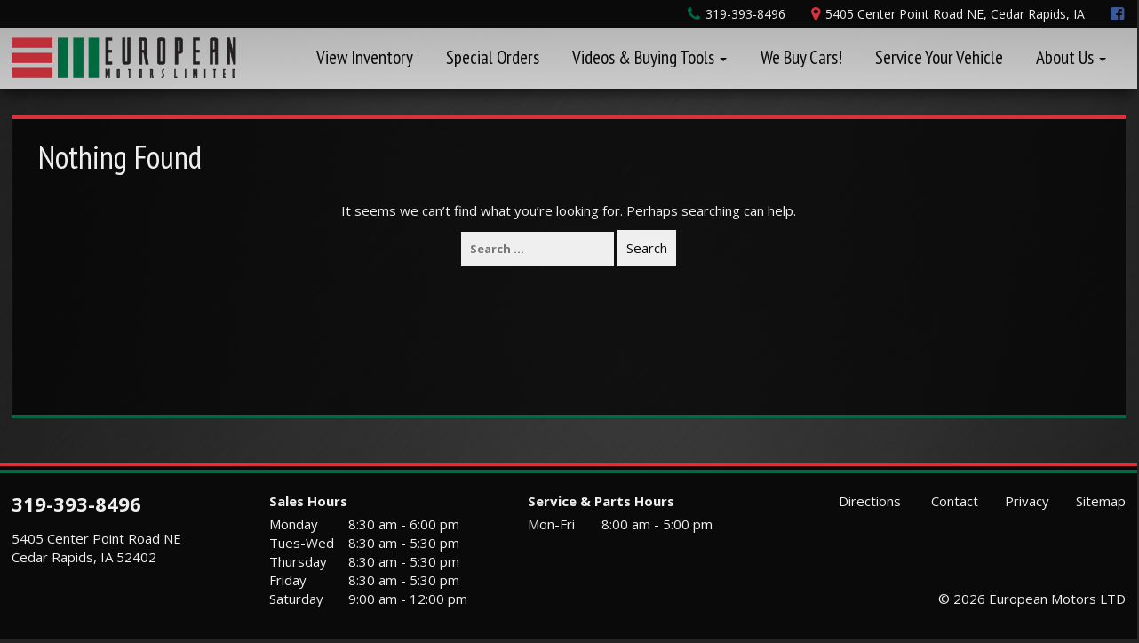

--- FILE ---
content_type: text/html; charset=UTF-8
request_url: https://www.europeanmotorsiowa.com/auto_make/cooper-countryman-mini/
body_size: 7484
content:

<!DOCTYPE html>
<html lang="en-US">
<head>
	<meta charset="UTF-8">
	<meta name="viewport" content="width=device-width, initial-scale=1.0">
	<meta http-equiv="X-UA-Compatible" content="IE=edge">

	<title>Cooper Countryman Archives - European Motors LTD</title>

	<link rel="profile" href="http://gmpg.org/xfn/11">
	<link rel="pingback" href="https://www.europeanmotorsiowa.com/xmlrpc.php">

	<meta name='robots' content='index, follow, max-image-preview:large, max-snippet:-1, max-video-preview:-1' />
	<style>img:is([sizes="auto" i], [sizes^="auto," i]) { contain-intrinsic-size: 3000px 1500px }</style>
	
	<!-- This site is optimized with the Yoast SEO plugin v26.8 - https://yoast.com/product/yoast-seo-wordpress/ -->
	<link rel="canonical" href="https://www.europeanmotorsiowa.com/auto_make/cooper-countryman-mini/" />
	<meta property="og:locale" content="en_US" />
	<meta property="og:type" content="article" />
	<meta property="og:title" content="Cooper Countryman Archives - European Motors LTD" />
	<meta property="og:url" content="https://www.europeanmotorsiowa.com/auto_make/cooper-countryman-mini/" />
	<meta property="og:site_name" content="European Motors LTD" />
	<meta property="og:image" content="https://www.europeanmotorsiowa.com/wp-content/uploads/2018/08/Facebook-Share-European-Motors-LTD.png" />
	<meta property="og:image:width" content="1200" />
	<meta property="og:image:height" content="630" />
	<meta property="og:image:type" content="image/png" />
	<meta name="twitter:card" content="summary_large_image" />
	<script type="application/ld+json" class="yoast-schema-graph">{"@context":"https://schema.org","@graph":[{"@type":"CollectionPage","@id":"https://www.europeanmotorsiowa.com/auto_make/cooper-countryman-mini/","url":"https://www.europeanmotorsiowa.com/auto_make/cooper-countryman-mini/","name":"Cooper Countryman Archives - European Motors LTD","isPartOf":{"@id":"https://www.europeanmotorsiowa.com/#website"},"breadcrumb":{"@id":"https://www.europeanmotorsiowa.com/auto_make/cooper-countryman-mini/#breadcrumb"},"inLanguage":"en-US"},{"@type":"BreadcrumbList","@id":"https://www.europeanmotorsiowa.com/auto_make/cooper-countryman-mini/#breadcrumb","itemListElement":[{"@type":"ListItem","position":1,"name":"Home","item":"https://www.europeanmotorsiowa.com/"},{"@type":"ListItem","position":2,"name":"Mini","item":"https://www.europeanmotorsiowa.com/auto_make/mini/"},{"@type":"ListItem","position":3,"name":"Cooper Countryman"}]},{"@type":"WebSite","@id":"https://www.europeanmotorsiowa.com/#website","url":"https://www.europeanmotorsiowa.com/","name":"European Motors LTD","description":"Certified, pre-owned luxury and European car dealer in Cedar Rapids, Iowa","publisher":{"@id":"https://www.europeanmotorsiowa.com/#organization"},"potentialAction":[{"@type":"SearchAction","target":{"@type":"EntryPoint","urlTemplate":"https://www.europeanmotorsiowa.com/?s={search_term_string}"},"query-input":{"@type":"PropertyValueSpecification","valueRequired":true,"valueName":"search_term_string"}}],"inLanguage":"en-US"},{"@type":"Organization","@id":"https://www.europeanmotorsiowa.com/#organization","name":"European Motors","url":"https://www.europeanmotorsiowa.com/","logo":{"@type":"ImageObject","inLanguage":"en-US","@id":"https://www.europeanmotorsiowa.com/#/schema/logo/image/","url":"https://www.europeanmotorsiowa.com/wp-content/uploads/2018/08/cropped-European-Motors-Limited-Cedar-Rapids-IA.jpg","contentUrl":"https://www.europeanmotorsiowa.com/wp-content/uploads/2018/08/cropped-European-Motors-Limited-Cedar-Rapids-IA.jpg","width":512,"height":512,"caption":"European Motors"},"image":{"@id":"https://www.europeanmotorsiowa.com/#/schema/logo/image/"},"sameAs":["http://www.facebook.com/pages/Cedar-Rapids-IA/European-Motors-Limited/116778391674203","https://www.youtube.com/channel/UCqsQIi7loozP-1FuK9AUXJQ"]}]}</script>
	<!-- / Yoast SEO plugin. -->


<link rel='dns-prefetch' href='//maxcdn.bootstrapcdn.com' />
<link rel='dns-prefetch' href='//fonts.googleapis.com' />
<link rel="alternate" type="application/rss+xml" title="European Motors LTD &raquo; Feed" href="https://www.europeanmotorsiowa.com/feed/" />
<link rel="alternate" type="application/rss+xml" title="European Motors LTD &raquo; Comments Feed" href="https://www.europeanmotorsiowa.com/comments/feed/" />
<link rel="alternate" type="application/rss+xml" title="European Motors LTD &raquo; Cooper Countryman Make/Model Feed" href="https://www.europeanmotorsiowa.com/auto_make/cooper-countryman-mini/feed/" />
<link rel="stylesheet" href="https://www.europeanmotorsiowa.com/wp-content/cache/minify/a5ff7.css" media="all" />

<style id='classic-theme-styles-inline-css' type='text/css'>
/*! This file is auto-generated */
.wp-block-button__link{color:#fff;background-color:#32373c;border-radius:9999px;box-shadow:none;text-decoration:none;padding:calc(.667em + 2px) calc(1.333em + 2px);font-size:1.125em}.wp-block-file__button{background:#32373c;color:#fff;text-decoration:none}
</style>
<style id='global-styles-inline-css' type='text/css'>
:root{--wp--preset--aspect-ratio--square: 1;--wp--preset--aspect-ratio--4-3: 4/3;--wp--preset--aspect-ratio--3-4: 3/4;--wp--preset--aspect-ratio--3-2: 3/2;--wp--preset--aspect-ratio--2-3: 2/3;--wp--preset--aspect-ratio--16-9: 16/9;--wp--preset--aspect-ratio--9-16: 9/16;--wp--preset--color--black: #000000;--wp--preset--color--cyan-bluish-gray: #abb8c3;--wp--preset--color--white: #ffffff;--wp--preset--color--pale-pink: #f78da7;--wp--preset--color--vivid-red: #cf2e2e;--wp--preset--color--luminous-vivid-orange: #ff6900;--wp--preset--color--luminous-vivid-amber: #fcb900;--wp--preset--color--light-green-cyan: #7bdcb5;--wp--preset--color--vivid-green-cyan: #00d084;--wp--preset--color--pale-cyan-blue: #8ed1fc;--wp--preset--color--vivid-cyan-blue: #0693e3;--wp--preset--color--vivid-purple: #9b51e0;--wp--preset--gradient--vivid-cyan-blue-to-vivid-purple: linear-gradient(135deg,rgba(6,147,227,1) 0%,rgb(155,81,224) 100%);--wp--preset--gradient--light-green-cyan-to-vivid-green-cyan: linear-gradient(135deg,rgb(122,220,180) 0%,rgb(0,208,130) 100%);--wp--preset--gradient--luminous-vivid-amber-to-luminous-vivid-orange: linear-gradient(135deg,rgba(252,185,0,1) 0%,rgba(255,105,0,1) 100%);--wp--preset--gradient--luminous-vivid-orange-to-vivid-red: linear-gradient(135deg,rgba(255,105,0,1) 0%,rgb(207,46,46) 100%);--wp--preset--gradient--very-light-gray-to-cyan-bluish-gray: linear-gradient(135deg,rgb(238,238,238) 0%,rgb(169,184,195) 100%);--wp--preset--gradient--cool-to-warm-spectrum: linear-gradient(135deg,rgb(74,234,220) 0%,rgb(151,120,209) 20%,rgb(207,42,186) 40%,rgb(238,44,130) 60%,rgb(251,105,98) 80%,rgb(254,248,76) 100%);--wp--preset--gradient--blush-light-purple: linear-gradient(135deg,rgb(255,206,236) 0%,rgb(152,150,240) 100%);--wp--preset--gradient--blush-bordeaux: linear-gradient(135deg,rgb(254,205,165) 0%,rgb(254,45,45) 50%,rgb(107,0,62) 100%);--wp--preset--gradient--luminous-dusk: linear-gradient(135deg,rgb(255,203,112) 0%,rgb(199,81,192) 50%,rgb(65,88,208) 100%);--wp--preset--gradient--pale-ocean: linear-gradient(135deg,rgb(255,245,203) 0%,rgb(182,227,212) 50%,rgb(51,167,181) 100%);--wp--preset--gradient--electric-grass: linear-gradient(135deg,rgb(202,248,128) 0%,rgb(113,206,126) 100%);--wp--preset--gradient--midnight: linear-gradient(135deg,rgb(2,3,129) 0%,rgb(40,116,252) 100%);--wp--preset--font-size--small: 13px;--wp--preset--font-size--medium: 20px;--wp--preset--font-size--large: 36px;--wp--preset--font-size--x-large: 42px;--wp--preset--spacing--20: 0.44rem;--wp--preset--spacing--30: 0.67rem;--wp--preset--spacing--40: 1rem;--wp--preset--spacing--50: 1.5rem;--wp--preset--spacing--60: 2.25rem;--wp--preset--spacing--70: 3.38rem;--wp--preset--spacing--80: 5.06rem;--wp--preset--shadow--natural: 6px 6px 9px rgba(0, 0, 0, 0.2);--wp--preset--shadow--deep: 12px 12px 50px rgba(0, 0, 0, 0.4);--wp--preset--shadow--sharp: 6px 6px 0px rgba(0, 0, 0, 0.2);--wp--preset--shadow--outlined: 6px 6px 0px -3px rgba(255, 255, 255, 1), 6px 6px rgba(0, 0, 0, 1);--wp--preset--shadow--crisp: 6px 6px 0px rgba(0, 0, 0, 1);}:where(.is-layout-flex){gap: 0.5em;}:where(.is-layout-grid){gap: 0.5em;}body .is-layout-flex{display: flex;}.is-layout-flex{flex-wrap: wrap;align-items: center;}.is-layout-flex > :is(*, div){margin: 0;}body .is-layout-grid{display: grid;}.is-layout-grid > :is(*, div){margin: 0;}:where(.wp-block-columns.is-layout-flex){gap: 2em;}:where(.wp-block-columns.is-layout-grid){gap: 2em;}:where(.wp-block-post-template.is-layout-flex){gap: 1.25em;}:where(.wp-block-post-template.is-layout-grid){gap: 1.25em;}.has-black-color{color: var(--wp--preset--color--black) !important;}.has-cyan-bluish-gray-color{color: var(--wp--preset--color--cyan-bluish-gray) !important;}.has-white-color{color: var(--wp--preset--color--white) !important;}.has-pale-pink-color{color: var(--wp--preset--color--pale-pink) !important;}.has-vivid-red-color{color: var(--wp--preset--color--vivid-red) !important;}.has-luminous-vivid-orange-color{color: var(--wp--preset--color--luminous-vivid-orange) !important;}.has-luminous-vivid-amber-color{color: var(--wp--preset--color--luminous-vivid-amber) !important;}.has-light-green-cyan-color{color: var(--wp--preset--color--light-green-cyan) !important;}.has-vivid-green-cyan-color{color: var(--wp--preset--color--vivid-green-cyan) !important;}.has-pale-cyan-blue-color{color: var(--wp--preset--color--pale-cyan-blue) !important;}.has-vivid-cyan-blue-color{color: var(--wp--preset--color--vivid-cyan-blue) !important;}.has-vivid-purple-color{color: var(--wp--preset--color--vivid-purple) !important;}.has-black-background-color{background-color: var(--wp--preset--color--black) !important;}.has-cyan-bluish-gray-background-color{background-color: var(--wp--preset--color--cyan-bluish-gray) !important;}.has-white-background-color{background-color: var(--wp--preset--color--white) !important;}.has-pale-pink-background-color{background-color: var(--wp--preset--color--pale-pink) !important;}.has-vivid-red-background-color{background-color: var(--wp--preset--color--vivid-red) !important;}.has-luminous-vivid-orange-background-color{background-color: var(--wp--preset--color--luminous-vivid-orange) !important;}.has-luminous-vivid-amber-background-color{background-color: var(--wp--preset--color--luminous-vivid-amber) !important;}.has-light-green-cyan-background-color{background-color: var(--wp--preset--color--light-green-cyan) !important;}.has-vivid-green-cyan-background-color{background-color: var(--wp--preset--color--vivid-green-cyan) !important;}.has-pale-cyan-blue-background-color{background-color: var(--wp--preset--color--pale-cyan-blue) !important;}.has-vivid-cyan-blue-background-color{background-color: var(--wp--preset--color--vivid-cyan-blue) !important;}.has-vivid-purple-background-color{background-color: var(--wp--preset--color--vivid-purple) !important;}.has-black-border-color{border-color: var(--wp--preset--color--black) !important;}.has-cyan-bluish-gray-border-color{border-color: var(--wp--preset--color--cyan-bluish-gray) !important;}.has-white-border-color{border-color: var(--wp--preset--color--white) !important;}.has-pale-pink-border-color{border-color: var(--wp--preset--color--pale-pink) !important;}.has-vivid-red-border-color{border-color: var(--wp--preset--color--vivid-red) !important;}.has-luminous-vivid-orange-border-color{border-color: var(--wp--preset--color--luminous-vivid-orange) !important;}.has-luminous-vivid-amber-border-color{border-color: var(--wp--preset--color--luminous-vivid-amber) !important;}.has-light-green-cyan-border-color{border-color: var(--wp--preset--color--light-green-cyan) !important;}.has-vivid-green-cyan-border-color{border-color: var(--wp--preset--color--vivid-green-cyan) !important;}.has-pale-cyan-blue-border-color{border-color: var(--wp--preset--color--pale-cyan-blue) !important;}.has-vivid-cyan-blue-border-color{border-color: var(--wp--preset--color--vivid-cyan-blue) !important;}.has-vivid-purple-border-color{border-color: var(--wp--preset--color--vivid-purple) !important;}.has-vivid-cyan-blue-to-vivid-purple-gradient-background{background: var(--wp--preset--gradient--vivid-cyan-blue-to-vivid-purple) !important;}.has-light-green-cyan-to-vivid-green-cyan-gradient-background{background: var(--wp--preset--gradient--light-green-cyan-to-vivid-green-cyan) !important;}.has-luminous-vivid-amber-to-luminous-vivid-orange-gradient-background{background: var(--wp--preset--gradient--luminous-vivid-amber-to-luminous-vivid-orange) !important;}.has-luminous-vivid-orange-to-vivid-red-gradient-background{background: var(--wp--preset--gradient--luminous-vivid-orange-to-vivid-red) !important;}.has-very-light-gray-to-cyan-bluish-gray-gradient-background{background: var(--wp--preset--gradient--very-light-gray-to-cyan-bluish-gray) !important;}.has-cool-to-warm-spectrum-gradient-background{background: var(--wp--preset--gradient--cool-to-warm-spectrum) !important;}.has-blush-light-purple-gradient-background{background: var(--wp--preset--gradient--blush-light-purple) !important;}.has-blush-bordeaux-gradient-background{background: var(--wp--preset--gradient--blush-bordeaux) !important;}.has-luminous-dusk-gradient-background{background: var(--wp--preset--gradient--luminous-dusk) !important;}.has-pale-ocean-gradient-background{background: var(--wp--preset--gradient--pale-ocean) !important;}.has-electric-grass-gradient-background{background: var(--wp--preset--gradient--electric-grass) !important;}.has-midnight-gradient-background{background: var(--wp--preset--gradient--midnight) !important;}.has-small-font-size{font-size: var(--wp--preset--font-size--small) !important;}.has-medium-font-size{font-size: var(--wp--preset--font-size--medium) !important;}.has-large-font-size{font-size: var(--wp--preset--font-size--large) !important;}.has-x-large-font-size{font-size: var(--wp--preset--font-size--x-large) !important;}
:where(.wp-block-post-template.is-layout-flex){gap: 1.25em;}:where(.wp-block-post-template.is-layout-grid){gap: 1.25em;}
:where(.wp-block-columns.is-layout-flex){gap: 2em;}:where(.wp-block-columns.is-layout-grid){gap: 2em;}
:root :where(.wp-block-pullquote){font-size: 1.5em;line-height: 1.6;}
</style>
<link rel="stylesheet" href="https://www.europeanmotorsiowa.com/wp-content/cache/minify/a188b.css" media="all" />



<link rel='stylesheet' id='font-awesome-css' href='//maxcdn.bootstrapcdn.com/font-awesome/latest/css/font-awesome.min.css?ver=6.8.3' type='text/css' media='all' />
<link rel='stylesheet' id='gazlab-fonts-css' href='//fonts.googleapis.com/css?family=Open+Sans%3A300%2C400%2C600%2C700%7CPT+Sans+Narrow%3A400%2C700&#038;ver=6.8.3' type='text/css' media='all' />
<link rel="stylesheet" href="https://www.europeanmotorsiowa.com/wp-content/cache/minify/1b25e.css" media="all" />

<script src="https://www.europeanmotorsiowa.com/wp-content/cache/minify/d52ed.js"></script>

<script type="text/javascript" id="file_uploads_nfpluginsettings-js-extra">
/* <![CDATA[ */
var params = {"clearLogRestUrl":"https:\/\/www.europeanmotorsiowa.com\/wp-json\/nf-file-uploads\/debug-log\/delete-all","clearLogButtonId":"file_uploads_clear_debug_logger","downloadLogRestUrl":"https:\/\/www.europeanmotorsiowa.com\/wp-json\/nf-file-uploads\/debug-log\/get-all","downloadLogButtonId":"file_uploads_download_debug_logger"};
/* ]]> */
</script>
<script src="https://www.europeanmotorsiowa.com/wp-content/cache/minify/164db.js"></script>


<script type="text/javascript" id="fvp-frontend-js-extra">
/* <![CDATA[ */
var fvpdata = {"ajaxurl":"https:\/\/www.europeanmotorsiowa.com\/wp-admin\/admin-ajax.php","nonce":"128e227b96","fitvids":"1","dynamic":"","overlay":"","opacity":"0.75","color":"b","width":"640"};
/* ]]> */
</script>
<script src="https://www.europeanmotorsiowa.com/wp-content/cache/minify/8a2f8.js"></script>



<link rel="https://api.w.org/" href="https://www.europeanmotorsiowa.com/wp-json/" /><link rel="EditURI" type="application/rsd+xml" title="RSD" href="https://www.europeanmotorsiowa.com/xmlrpc.php?rsd" />
<!-- Global site tag (gtag.js) - Google Analytics -->
<script async src="https://www.googletagmanager.com/gtag/js?id=UA-122505443-1"></script>
<script>
  window.dataLayer = window.dataLayer || [];
  function gtag(){dataLayer.push(arguments);}
  gtag('js', new Date());

  gtag('config', 'UA-122505443-1');
</script>


<!-- Google Tag Manager -->
<script>(function(w,d,s,l,i){w[l]=w[l]||[];w[l].push({'gtm.start':
new Date().getTime(),event:'gtm.js'});var f=d.getElementsByTagName(s)[0],
j=d.createElement(s),dl=l!='dataLayer'?'&l='+l:'';j.async=true;j.src=
'https://www.googletagmanager.com/gtm.js?id='+i+dl;f.parentNode.insertBefore(j,f);
})(window,document,'script','dataLayer','GTM-N24CK9V');</script>
<!-- End Google Tag Manager -->


<!-- Google Tag Manager (noscript) -->
<noscript><iframe src="https://www.googletagmanager.com/ns.html?id=GTM-N24CK9V"
height="0" width="0" style="display:none;visibility:hidden"></iframe></noscript>
<!-- End Google Tag Manager (noscript) --><link rel="icon" href="https://www.europeanmotorsiowa.com/wp-content/uploads/2018/08/cropped-European-Motors-Limited-Cedar-Rapids-IA-32x32.jpg" sizes="32x32" />
<link rel="icon" href="https://www.europeanmotorsiowa.com/wp-content/uploads/2018/08/cropped-European-Motors-Limited-Cedar-Rapids-IA-192x192.jpg" sizes="192x192" />
<link rel="apple-touch-icon" href="https://www.europeanmotorsiowa.com/wp-content/uploads/2018/08/cropped-European-Motors-Limited-Cedar-Rapids-IA-180x180.jpg" />
<meta name="msapplication-TileImage" content="https://www.europeanmotorsiowa.com/wp-content/uploads/2018/08/cropped-European-Motors-Limited-Cedar-Rapids-IA-270x270.jpg" />
		<style type="text/css" id="wp-custom-css">
			/*
 * #nf-form-6-cont h2 {
	font-size: 36px;
}
*/

/*
#nf-form-6-cont .veh-options .nf-field-label .nf-label-span {
  font-size: 18px;
  line-height: 20px;
	font-weight: 700;
}

#nf-form-6-cont .veh-options .nf-field-element label {
	font-size: 16px;
}

@media screen and (max-width: 568px) {
	#nf-form-6-cont .three-col-list ul li, 
	#nf-form-6-cont .two-col-list ul li {
		width: 100% !important;
		float: none !important;
	}
}


@media screen and (min-width: 1024px) {
	#nf-form-6-cont .two-col-list ul li {
		width: 33.33% !important;
	}
}
*/		</style>
		</head>

<body class="archive tax-auto_make term-cooper-countryman-mini term-361 wp-theme-gazlabautos group-blog">
	
		

	<header id="masthead" class="site-header" role="banner">
		<div class="top-bar-navigation print-none">
			<div class="container-fluid">
				<span class="top-bar-section">
					<a href="tel:3193938496">
						<i class="fa fa-phone" aria-hidden="true"></i>
						<span class="hidden-xs">319-393-8496</span>
						<span class="hidden-lg hidden-md hidden-sm">Call Us</span>
					</a>
				</span>
				<span class="top-bar-section">
					<a href="https://www.google.com/maps/place/European+Motors+Limited/@42.032533,-91.668709,15z/data=!4m6!3m5!1s0x87e4f1fe6d67ba7f:0x251a700878d8a44e!8m2!3d42.0326139!4d-91.6687054!16s%2Fg%2F11w3m46hjt?entry=ttu&g_ep=EgoyMDI0MDgyMS4wIKXMDSoASAFQAw%3D%3D" target="_blank" title="Navigate to European Motors">
						<i class="fa fa-map-marker" aria-hidden="true"></i>
						<span class="hidden-xs">5405 Center Point Road NE, Cedar Rapids, IA</span>
						<span class="hidden-lg hidden-md hidden-sm">Get Directions</span>
					</a>
				</span>
									<span class="top-bar-section">
						<ul class="top-bar-items">
																<li id="facebook" class="top-bar-item"><a href="http://www.facebook.com/pages/Cedar-Rapids-IA/European-Motors-Limited/116778391674203" target="_blank"><i class="fa fa-facebook-square" aria-hidden="true"></i></a></li>
													</ul>
					</span>
							</div>
		</div>
		<div class="main-navigation">
			<div class="container-fluid">
				<div class="row">
					<div class="site-header-inner col-lg-3 col-md-3 col-sm-12 col-xs-9">

													<a href="https://www.europeanmotorsiowa.com/" title="European Motors LTD" rel="home">
								<img src="https://www.europeanmotorsiowa.com/wp-content/uploads/2018/06/european-motors-landscape.png" width="253" height="46" alt="">
							</a>
						
					</div>
					
	<div class="site-navigation-inner col-lg-9 col-md-9 col-sm-12 col-xs-3">
		<nav class="site-navigation">
			<div class="navbar navbar-default">
				<div class="navbar-header">
					<!-- .navbar-toggle is used as the toggle for collapsed navbar content -->
					<button type="button" class="navbar-toggle" data-toggle="collapse" data-target=".navbar-collapse">
						<span class="sr-only">Toggle navigation </span>
						<span class="icon-bar"></span>
						<span class="icon-bar"></span>
						<span class="icon-bar"></span>
						<span class="menu-text">Menu</span>
					</button>
				</div>

				<!-- The WordPress Menu goes here -->
				<nav class="collapse navbar-collapse nopad"><ul id="main-menu" class="nav navbar-nav"><li id="menu-item-152" class="menu-item menu-item-type-post_type_archive menu-item-object-autos menu-item-152"><a title="View Inventory" href="https://www.europeanmotorsiowa.com/autos/">View Inventory</a></li>
<li id="menu-item-1179" class="menu-item menu-item-type-post_type menu-item-object-page menu-item-1179"><a title="Special Orders" href="https://www.europeanmotorsiowa.com/special-orders/">Special Orders</a></li>
<li id="menu-item-1033" class="menu-item menu-item-type-custom menu-item-object-custom menu-item-has-children menu-item-1033 dropdown"><a title="Videos &amp; Buying Tools" href="#" data-toggle="dropdown" class="dropdown-toggle" aria-haspopup="true">Videos &#038; Buying Tools <span class="caret"></span></a>
<ul role="menu" class=" dropdown-menu">
	<li id="menu-item-175" class="menu-item menu-item-type-post_type menu-item-object-page current_page_parent menu-item-175"><a title="Video Reviews &#038; Tips" href="https://www.europeanmotorsiowa.com/video-reviews-tips/">Video Reviews &#038; Tips</a></li>
	<li id="menu-item-1057" class="menu-item menu-item-type-post_type menu-item-object-page menu-item-1057"><a title="Financing" href="https://www.europeanmotorsiowa.com/financing/">Financing</a></li>
	<li id="menu-item-1056" class="menu-item menu-item-type-post_type menu-item-object-page menu-item-1056"><a title="Extended Warranties" href="https://www.europeanmotorsiowa.com/extended-warranties/">Extended Warranties</a></li>
	<li id="menu-item-1055" class="menu-item menu-item-type-post_type menu-item-object-page menu-item-1055"><a title="Tires &#038; Customization" href="https://www.europeanmotorsiowa.com/tires-customization/">Tires &#038; Customization</a></li>
</ul>
</li>
<li id="menu-item-28823" class="menu-item menu-item-type-post_type menu-item-object-page menu-item-28823"><a title="We Buy Cars!" href="https://www.europeanmotorsiowa.com/sell-your-car/">We Buy Cars!</a></li>
<li id="menu-item-1058" class="menu-item menu-item-type-post_type menu-item-object-page menu-item-1058"><a title="Service Your Vehicle" href="https://www.europeanmotorsiowa.com/services-capabilities/">Service Your Vehicle</a></li>
<li id="menu-item-1035" class="menu-item menu-item-type-custom menu-item-object-custom menu-item-has-children menu-item-1035 dropdown"><a title="About Us" href="#" data-toggle="dropdown" class="dropdown-toggle" aria-haspopup="true">About Us <span class="caret"></span></a>
<ul role="menu" class=" dropdown-menu">
	<li id="menu-item-1063" class="menu-item menu-item-type-post_type menu-item-object-page menu-item-1063"><a title="About European Motors" href="https://www.europeanmotorsiowa.com/about-european-motors/">About European Motors</a></li>
	<li id="menu-item-1062" class="menu-item menu-item-type-post_type menu-item-object-page menu-item-1062"><a title="Our Staff" href="https://www.europeanmotorsiowa.com/our-staff/">Our Staff</a></li>
	<li id="menu-item-1061" class="menu-item menu-item-type-post_type menu-item-object-page menu-item-1061"><a title="Testimonials" href="https://www.europeanmotorsiowa.com/testimonials/">Testimonials</a></li>
	<li id="menu-item-1060" class="menu-item menu-item-type-post_type menu-item-object-page menu-item-1060"><a title="Employment" href="https://www.europeanmotorsiowa.com/employment/">Employment</a></li>
	<li id="menu-item-1059" class="menu-item menu-item-type-post_type menu-item-object-page menu-item-1059"><a title="Contact Us" href="https://www.europeanmotorsiowa.com/contact-us/">Contact Us</a></li>
</ul>
</li>
</ul></nav>
			</div><!-- .navbar -->
		</nav><!-- .site-navigation -->
	</div>
	
				</div>
			</div><!-- .container -->
		</div>
	</header><!-- #masthead -->

	

	<div class="main-content">
			<div class="container nopad">
			<div class="row nomarg">
				<!--
											<div id="content" class="main-content-inner col-sm-12 col-md-9">
									-->
				<div id="content" class="main-content-inner col-sm-12 col-md-12">
				<div class="content-padder">

		
			
<section class="no-results not-found">
	<header>
		<h1 class="page-title">Nothing Found</h1>
	</header><!-- .page-header -->

	<div class="page-content">
		
			<p>It seems we can&rsquo;t find what you&rsquo;re looking for. Perhaps searching can help.</p>
			<form role="search" method="get" class="search-form" action="https://www.europeanmotorsiowa.com/">
	<label>
		<input type="search" class="search-field" placeholder="Search &hellip;" value="" name="s" title="Search for:">
	</label>
	<input type="submit" class="search-submit" value="Search">
</form>

			</div><!-- .page-content -->
</section><!-- .no-results -->

		
	</div><!-- .content-padder -->


	

				
				</div><!-- close .*-inner (main-content or sidebar, depending if sidebar is used) -->
			</div><!-- close .row -->
		</div><!-- close .container -->
	</div><!-- close .main-content -->

	<footer id="colophon" class="site-footer" role="contentinfo">
			<div class="container nopad">
			<div class="site-footer-inner">
				<div class="footer-row">
					<div class="site-info site-address col-md-4 col-sm-6 nopad print-50">
												<div id="js-site-phone" class="site-info-row">
															<div class="site-info-phone">
									<a href="tel:3193938496">319-393-8496</a>
								</div>
																				</div>
						<div id="js-site-address" class="site-info-row">
							5405 Center Point Road NE						</div>
						<div id="js-site-csz" class="site-info-row">
							Cedar Rapids, IA 52402						</div>
					</div><!-- close .site-info -->
					<div class="site-info sales-hours col-md-4 col-sm-6 nopad print-50">
						<div class="hours-table">
							<div class="hours-title">Sales Hours</div>
							<table>
																		<tr class="hours-row">
											<td class="hours-day">Monday</td>
											<td class="hours-time">8:30 am - 6:00 pm</td>
										</tr>
																		<tr class="hours-row">
											<td class="hours-day">Tues-Wed</td>
											<td class="hours-time">8:30 am - 5:30 pm</td>
										</tr>
																		<tr class="hours-row">
											<td class="hours-day">Thursday</td>
											<td class="hours-time">8:30 am - 5:30 pm</td>
										</tr>
																		<tr class="hours-row">
											<td class="hours-day">Friday</td>
											<td class="hours-time">8:30 am - 5:30 pm</td>
										</tr>
																		<tr class="hours-row">
											<td class="hours-day">Saturday</td>
											<td class="hours-time">9:00 am - 12:00 pm</td>
										</tr>
															</table>
						</div>
					</div>
					<div class="site-info service-hours col-md-4 col-sm-6 nopad print-50">
						<div class="hours-table">
							<div class="hours-title">Service & Parts Hours</div>
							<table>
																		<tr class="hours-row">
											<td class="hours-day">Mon-Fri</td>
											<td class="hours-time">8:00 am - 5:00 pm</td>
										</tr>
															</table>
						</div>
					</div>
					<div class="site-info menu-copyright col-md-12 col-sm-12 nopad">
						<div class="footer-nav print-none">
							<nav class="footer-menu nopad"><ul id="footer-menu" class="nav navbar-nav navbar-right"><li id="menu-item-1159" class="menu-item menu-item-type-custom menu-item-object-custom menu-item-1159"><a title="Directions" target="_blank" href="https://goo.gl/maps/CVduWjQELdt"><span class="glyphicon Navigate to European Motors"></span>&nbsp;Directions</a></li>
<li id="menu-item-1160" class="menu-item menu-item-type-post_type menu-item-object-page menu-item-1160"><a title="Contact" href="https://www.europeanmotorsiowa.com/contact-us/"><span class="glyphicon Contact European Motors"></span>&nbsp;Contact</a></li>
<li id="menu-item-1707" class="menu-item menu-item-type-post_type menu-item-object-page menu-item-privacy-policy menu-item-1707"><a title="Privacy" href="https://www.europeanmotorsiowa.com/privacy-policy/">Privacy</a></li>
<li id="menu-item-1713" class="menu-item menu-item-type-post_type menu-item-object-page menu-item-1713"><a title="Sitemap" href="https://www.europeanmotorsiowa.com/sitemap/">Sitemap</a></li>
</ul></nav>							<div style="clear:both;"></div>
						</div>
						<div class="copyright">
							&copy; 2026 European Motors LTD						</div>
					</div>
				</div>
			</div>
		</div><!-- close .container -->
	</footer><!-- close #colophon -->

	<script type="speculationrules">
{"prefetch":[{"source":"document","where":{"and":[{"href_matches":"\/*"},{"not":{"href_matches":["\/wp-*.php","\/wp-admin\/*","\/wp-content\/uploads\/*","\/wp-content\/*","\/wp-content\/plugins\/*","\/wp-content\/themes\/gazlabautos\/*","\/*\\?(.+)"]}},{"not":{"selector_matches":"a[rel~=\"nofollow\"]"}},{"not":{"selector_matches":".no-prefetch, .no-prefetch a"}}]},"eagerness":"conservative"}]}
</script>
<link rel="stylesheet" href="https://www.europeanmotorsiowa.com/wp-content/cache/minify/66744.css" media="all" />


<script src="https://www.europeanmotorsiowa.com/wp-content/cache/minify/b01fb.js"></script>

<script type="text/javascript" id="em-scripts-js-extra">
/* <![CDATA[ */
var autocalc = {"under5Term":"84","under5Rate":"7.05","over7Term":"72","over7Rate":"8.05","defaultTerm":"36","defaultRate":"7.05"};
/* ]]> */
</script>

<script src="https://www.europeanmotorsiowa.com/wp-content/cache/minify/79b82.js"></script>


	</body>
	</html>

<!--
Performance optimized by W3 Total Cache. Learn more: https://www.boldgrid.com/w3-total-cache/?utm_source=w3tc&utm_medium=footer_comment&utm_campaign=free_plugin

Object Caching 140/150 objects using Memcached
Page Caching using Memcached 
Minified using Disk
Database Caching 1/10 queries in 0.026 seconds using Memcached

Served from: www.europeanmotorsiowa.com @ 2026-02-02 23:08:51 by W3 Total Cache
-->

--- FILE ---
content_type: text/css
request_url: https://www.europeanmotorsiowa.com/wp-content/cache/minify/1b25e.css
body_size: 9718
content:

/*!
Theme Name: GazLabAutos
Theme URI: http://www.gazlab.com
Author: Ethan Fry for GazLab
Author URI: http://www.gazlab.com
Description: GazLabAutos, A GazLab Autos theme.
Version: 2.1.1
License: GNU General Public License v3.0 /
License URI: http://www.gnu.org/licenses/gpl-3.0.html
Tags: gray, light, two-columns, right-sidebar, responsive-layout, custom-background, custom-colors, custom-header, custom-menu, featured-images, flexible-header, sticky-post,  theme-options, threaded-comments, translation-ready

This theme, like WordPress, is licensed under the GPL.
Use it to make something cool, have fun, and share what you've learned with others.

This theme is the most seamless and minimalistic integration of Twitter Bootstrap Framework into
the _s starter theme from Automattic, the guys behind WordPress.
*/
.site-header{background:linear-gradient(to bottom, rgba(255,255,255,0.65), rgba(255,255,255,0.75));box-shadow:0 6px 17px -2px rgba(0,0,0,0.7)}.site-header .site-header-inner
img{margin-top:2px}.site-header #main-menu{width:100%;display:flex;justify-content:space-between}.site-header .container-fluid{max-width:1170px;padding:10px
0}.site-header .container-fluid .site-navigation-inner .site-navigation
a{font-family:'PT Sans Narrow',sans-serif;color:#0a0a0a;font-size:21px}.site-header .container-fluid .site-navigation-inner .site-navigation .navbar-default{background-color:transparent;border-color:transparent;border:0}.site-header .container-fluid .site-navigation-inner .site-navigation .navbar-default .navbar-collapse .navbar-nav{float:right}.site-header .main-navigation{margin-top:30px}.site-header .top-bar-navigation{position:fixed;top:0;background-color:#0a0a0a;width:100%;text-align:right;z-index:105;border-bottom:1px solid #b5b5b5}.site-header .top-bar-navigation .container-fluid{padding-top:5px;padding-bottom:5px}.site-header .top-bar-navigation .top-bar-section{display:inline-block;margin-right:25px;font-size:14px}.site-header .top-bar-navigation .top-bar-section:last-child{margin-right:0}.site-header .top-bar-navigation .top-bar-section
.fa{font-size:18px;margin-right:2px;position:relative;top:1px}.site-header .top-bar-navigation .top-bar-section .fa.fa-phone{color:#006843}.site-header .top-bar-navigation .top-bar-section .fa.fa-map-marker{color:#DB3139}.site-header .top-bar-navigation .top-bar-section .top-bar-items{display:inline-block;margin-bottom:0}.site-header .top-bar-navigation .top-bar-section .top-bar-items .top-bar-item{display:inline-block}.site-header .top-bar-navigation .top-bar-section .top-bar-items .top-bar-item .fa-facebook-square{color:#3B5998}.site-header .top-bar-navigation .top-bar-section .top-bar-items .top-bar-item .fa-twitter-square{color:#1DA1F2}.site-header .top-bar-navigation .top-bar-section .top-bar-items .top-bar-item .fa-google-plus-square{color:#D34836}.site-header .top-bar-navigation .top-bar-section .top-bar-items .top-bar-item .fa-instagram{color:#8A3AB9}.site-header .top-bar-navigation .top-bar-section .top-bar-items .top-bar-item .fa-linkedin{color:#0077B5}.site-header .top-bar-navigation .top-bar-section .top-bar-items .top-bar-item .fa-pinterest-square{color:#C92228}.site-header .top-bar-navigation .top-bar-section .top-bar-items .top-bar-item .fa-rss-square{color:#F26522}.site-header .top-bar-navigation .top-bar-section .top-bar-items .top-bar-item .fa-skype{color:#00AFF0}.site-header .top-bar-navigation .top-bar-section .top-bar-items .top-bar-item .fa-vimeo-square{color:#1AB7EA}.site-header .top-bar-navigation .top-bar-section .top-bar-items .top-bar-item .fa-vine{color:#00B488}.site-header .top-bar-navigation .top-bar-section .top-bar-items .top-bar-item .fa-youtube-square{color:red}.navbar{margin-bottom:0}.dropdown-menu{left:unset;right:0;top:90%;padding:10px
0}.dropdown-menu>li>a{padding:7px
20px}.navbar-default .navbar-nav>.active>a,.navbar-default .navbar-nav>.active>a:focus,.navbar-default .navbar-nav>.active>a:hover{background-color:transparent;border-bottom:3px solid #006843;padding-bottom:12px}.dropdown-menu>.active>a,.dropdown-menu>.active>a:focus,.dropdown-menu>.active>a:hover{background-color:transparent;margin-left:10px;margin-right:10px;padding:10px
10px 0 10px;border-bottom:3px solid #006843;margin-bottom:12px}.navbar-default .navbar-nav>.open>a,.navbar-default .navbar-nav>.open>a:focus,.navbar-default .navbar-nav>.open>a:hover{background:transparent}.dropdown-menu li a:hover,.dropdown-menu li a:focus{background:transparent}.site-header .navbar-toggle{margin:0;border:0;border-radius:0;color:#0a0a0a;padding:5px
0 0 0}.site-header .navbar-toggle .icon-bar{background-color:#262223;width:98%;height:6px}.site-header .navbar-toggle .menu-text{color:#262223;text-transform:uppercase;font-size:12px;font-weight:bold}.navbar-default .navbar-toggle:focus,.navbar-default .navbar-toggle:hover{background-color:transparent}.col-lg-1,.col-lg-10,.col-lg-11,.col-lg-12,.col-lg-2,.col-lg-3,.col-lg-4,.col-lg-5,.col-lg-6,.col-lg-7,.col-lg-8,.col-lg-9,.col-md-1,.col-md-10,.col-md-11,.col-md-12,.col-md-2,.col-md-3,.col-md-4,.col-md-5,.col-md-6,.col-md-7,.col-md-8,.col-md-9,.col-sm-1,.col-sm-10,.col-sm-11,.col-sm-12,.col-sm-2,.col-sm-3,.col-sm-4,.col-sm-5,.col-sm-6,.col-sm-7,.col-sm-8,.col-sm-9,.col-xs-1,.col-xs-10,.col-xs-11,.col-xs-12,.col-xs-2,.col-xs-3,.col-xs-4,.col-xs-5,.col-xs-6,.col-xs-7,.col-xs-8,.col-xs-9,.entry-content-page{padding-left:30px;padding-right:30px}.row{margin-right:-30px;margin-left:-30px}.container-fluid .col-lg-1,.container-fluid .col-lg-10,.container-fluid .col-lg-11,.container-fluid .col-lg-12,.container-fluid .col-lg-2,.container-fluid .col-lg-3,.container-fluid .col-lg-4,.container-fluid .col-lg-5,.container-fluid .col-lg-6,.container-fluid .col-lg-7,.container-fluid .col-lg-8,.container-fluid .col-lg-9,.container-fluid .col-md-1,.container-fluid .col-md-10,.container-fluid .col-md-11,.container-fluid .col-md-12,.container-fluid .col-md-2,.container-fluid .col-md-3,.container-fluid .col-md-4,.container-fluid .col-md-5,.container-fluid .col-md-6,.container-fluid .col-md-7,.container-fluid .col-md-8,.container-fluid .col-md-9,.container-fluid .col-sm-1,.container-fluid .col-sm-10,.container-fluid .col-sm-11,.container-fluid .col-sm-12,.container-fluid .col-sm-2,.container-fluid .col-sm-3,.container-fluid .col-sm-4,.container-fluid .col-sm-5,.container-fluid .col-sm-6,.container-fluid .col-sm-7,.container-fluid .col-sm-8,.container-fluid .col-sm-9,.container-fluid .col-xs-1,.container-fluid .col-xs-10,.container-fluid .col-xs-11,.container-fluid .col-xs-12,.container-fluid .col-xs-2,.container-fluid .col-xs-3,.container-fluid .col-xs-4,.container-fluid .col-xs-5,.container-fluid .col-xs-6,.container-fluid .col-xs-7,.container-fluid .col-xs-8,.container-fluid .col-xs-9{padding-left:15px;padding-right:15px}.container-fluid
.row{margin-left:-15px;margin-right:-15px}body{background-color:#242424;background-image:url("/wp-content/themes/gazlabautos/images/brushed-background.jpg");background-size:cover;background-repeat:no-repeat;background-position:center center;color:#efefef;font-family:'Open Sans',sans-serif;word-wrap:break-word;font-size:15px}h1,.h1,h2,.h2,h3,.h3,h5,.h5,h6,.h6{font-family:'PT Sans Narrow',sans-serif}h2{font-size:32px}h4,.h4{font-weight:bold;font-size:13px;margin-bottom:5px}h4.no-top-margin,.h4.no-top-margin{margin-top:0}label{font-size:13px}p{line-height:1.55em}p
a{text-decoration:underline}ul{padding:0}ul
li{list-style:none}a{-webkit-transition:all 0.25s ease;-moz-transition:all 0.25s ease;-ms-transition:all 0.25s ease;-o-transition:all 0.25s ease;transition:all 0.25s ease;color:#efefef}a:focus,a:hover{color:#efefef;opacity:0.5;text-decoration:none}.btn{background-color:#006843;border-radius:0;color:#efefef;font-family:'PT Sans Narrow',sans-serif;font-size:25px;border-top:0;border-right:0;border-bottom:0;position:relative;padding:8px
45px 8px 25px;margin:0
0 0 23px}.btn.btn-red{background-color:#DB3139}.btn.btn-small{font-size:22px}.btn.mw50{max-width:50%}.btn.mw60{max-width:60%}.btn.mw70{max-width:70%}.btn.mw80{max-width:80%}.btn.mw90{max-width:90%}.btn:before{position:absolute;content:" ";height:100%;width:5px;background-color:inherit;left:-23px;top:0;bottom:0}.btn:after{position:absolute;content:" ";height:100%;width:5px;background-color:inherit;left:-12px;top:0;bottom:0}.btn:hover{color:#efefef;opacity:0.8}input,select,textarea,input.form-control,select.form-control,textarea.form-control{background-color:#efefef;padding:10px;color:#0a0a0a;border-radius:0;border:0;height:auto}.custom-select{overflow:hidden;position:relative;display:block}.custom-select
select{-webkit-appearance:none;-moz-appearance:none;appearance:none;padding-right:30px}.custom-select:after{position:absolute;color:#0a0a0a;font-family:FontAwesome;content:"\f107";bottom:6px;right:15px;pointer-events:none;box-sizing:border-box}.pagination{border-radius:0;border:0}.pagination>li>a,.pagination>li>span{border-radius:0 !important}.pagination>li>a,.pagination>li>span{background-color:#252525;color:#efefef;border:0;padding:8px
15px}.pagination>.disabled>a,.pagination>.disabled>a:focus,.pagination>.disabled>a:hover,.pagination>.disabled>span,.pagination>.disabled>span:focus,.pagination>.disabled>span:hover{background-color:#252525}.pagination>.active>a,.pagination>.active>a:focus,.pagination>.active>a:hover,.pagination>.active>span,.pagination>.active>span:focus,.pagination>.active>span:hover{background-color:#006843}.pagination>li>a:focus,.pagination>li>a:hover,.pagination>li>span:focus,.pagination>li>span:hover{background-color:#666;color:#efefef;border:0}.responsive-video-wrapper{height:0;position:relative;padding-bottom:56.25%;padding-top:25px}.responsive-video-wrapper
iframe{position:absolute;top:0;left:0;width:100%;height:100%}.alignleft{display:inline;float:left;margin-right:1.5em}.alignright{display:inline;float:right;margin-left:1.5em}.aligncenter{clear:both;display:block;margin:0
auto}img{display:inline-block;height:auto;max-width:100%}img[class*="wp-image-"]{margin-top:10px;margin-bottom:10px}.wp-caption{border:1px
solid #ccc;margin-bottom:10px;max-width:100%;border-radius:4px;padding:0
10px}.wp-caption.aligncenter{margin-bottom:10px}.wp-caption img[class*="wp-image-"]{display:block}.wp-caption .wp-caption-text{text-align:center;margin-top:10px}.gallery{margin-bottom:1.5em}.gallery a
img{border:none;height:auto;max-width:90%}.gallery
dd{margin:0}.gallery-caption{display:block}.nopad{padding-left:0;padding-right:0}.nopad-l{padding-left:0}.nopad-r{padding-right:0}.nomarg{margin-left:0;margin-right:0}.nomarg-l{margin-left:0}.nomarg-r{margin-right:0}embed,iframe,object{max-width:100%}.screen-reader-text{clip:rect(1px, 1px, 1px, 1px);position:absolute !important}.screen-reader-text:hover,.screen-reader-text:active,.screen-reader-text:focus{background-color:#f1f1f1;border-radius:3px;box-shadow:0 0 2px 2px rgba(0,0,0,0.6);clip:auto !important;color:#21759b;display:block;font-size:14px;font-weight:bold;height:auto;left:5px;line-height:normal;padding:15px
23px 14px;text-decoration:none;top:5px;width:auto;z-index:100000}.main-content-inner{padding-bottom:1.5em;min-height:calc(100vh - 379px)}.hentry{margin:0
0 1.5em}.sticky{display:block}.bypostauthor{display:block}.clear{clear:both}.dropdown-submenu{position:relative}.dropdown-submenu>.dropdown-menu{top:0;left:100%;-webkit-border-radius:0 6px 6px 6px;-moz-border-radius:0 6px 6px 6px;border-radius:0 6px 6px 6px}.dropdown-submenu:active>.dropdown-menu,.dropdown-submenu:hover>.dropdown-menu{display:block}.dropdown-submenu>a:after{display:block;content:" ";float:right;width:0;height:0;border-color:transparent;border-style:solid;border-width:5px 0 5px 5px;border-left-color:#ccc;margin-top:5px;margin-right:-10px}.dropdown-submenu:active>a:after{border-left-color:#fff}.dropdown-submenu.pull-left{float:none}.dropdown-submenu.pull-left>.dropdown-menu{left:-100%;margin-left:10px;-webkit-border-radius:6px 0 6px 6px;-moz-border-radius:6px 0 6px 6px;border-radius:6px 0 6px 6px}.widget{margin-bottom:2em}.widget_nav_menu ul.sub-menu li,.widget_pages ul.children
li{padding-left:15px}.widget_search .search-form input[type="submit"]{display:none}.widget
select{max-width:100%}.comment
.children{margin-left:1.5em}.entry-meta{clear:both}nav form.tk-page-nav,nav .input-group,nav .input-group-btn,nav .form-control{display:inline}.row-centered{text-align:center}.col-centered{display:inline-block;float:none;text-align:left;margin-right:-4px}.gallery{margin:0
-1.1666667% 1.75em}.gallery-item{display:inline-block;padding:0
1.1400652% 2.2801304%;text-align:center;vertical-align:top;width:100%}.gallery-columns-1 .gallery-item{max-width:100%}.gallery-columns-2 .gallery-item{max-width:50%}.gallery-columns-4 .gallery-item{max-width:25%}.gallery-columns-5 .gallery-item{max-width:20%}.gallery-columns-6 .gallery-item{max-width:16.66%}.gallery-columns-7 .gallery-item{max-width:14.28%}.gallery-columns-8 .gallery-item{max-width:12.5%}.gallery-columns-9 .gallery-item{max-width:11.11%}.gallery-icon{max-height:300px;overflow:hidden}.gallery-icon
img{margin:0
auto;width:100%}.gallery-caption{color:#686868;display:block;font-size:13px;font-style:italic;line-height:1.6153846154;padding-top:0.5384615385em}.gallery-columns-6 .gallery-caption,.gallery-columns-7 .gallery-caption,.gallery-columns-8 .gallery-caption,.gallery-columns-9 .gallery-caption{display:none}.home .main-content
.container{margin-top:30px;margin-bottom:35px}.home .main-content .container .main-content-inner{background-color:transparent;border-bottom:0;border-top:0;padding-top:0;padding-left:0;padding-right:0}.home .main-content .container .main-content-inner .border-col{border-top:4px solid #DB3139;border-bottom:4px solid #006843;background-color:rgba(0,0,0,0.7)}.home .main-content .container .main-content-inner .home-content{margin-top:15px;margin-bottom:15px}.home .main-content .container .main-content-inner .home-page-title{font-family:'PT Sans Narrow',sans-serif;font-size:29px;margin:10px
0 20px 0;line-height:30px}.home .main-content .container .main-content-inner .home-page-title.hp-subscribe-title{margin-top:20px;margin-bottom:30px}.home .main-content .container .main-content-inner .home-top-row{display:flex}.home .main-content .container .main-content-inner .home-top-row .column .home-content .home-content-phone
a{display:inline-block}.home .main-content .container .main-content-inner .home-top-row .column .home-content .home-content-phone a
h2{margin:0}.home .main-content .container .main-content-inner .home-top-row .column .home-content .home-content-phone a h2
.fa{color:#006843}.home .main-content .container .main-content-inner .home-top-row .column .home-content .home-content-phone a h2:hover,.home .main-content .container .main-content-inner .home-top-row .column .home-content .home-content-phone a h2:focus{opacity:0.8}.home .main-content .container .main-content-inner .home-top-row .column #featured-autos-carousel{height:100%}.home .main-content .container .main-content-inner .home-top-row .column #featured-autos-carousel .carousel-inner{width:calc(100% - 14%);margin:0px
auto;overflow:visible;height:100%}.home .main-content .container .main-content-inner .home-top-row .column #featured-autos-carousel .carousel-inner.single-featured-inner{width:calc(100%)}.home .main-content .container .main-content-inner .home-top-row .column #featured-autos-carousel .carousel-inner .item .featured-item-link{display:block}.home .main-content .container .main-content-inner .home-top-row .column #featured-autos-carousel .carousel-inner .item .featured-item-link
img{width:100%}.home .main-content .container .main-content-inner .home-top-row .column #featured-autos-carousel .carousel-inner .item .featured-item-link .item-info{align-items:center;background-color:rgba(0,0,0,0.9);bottom:0;display:flex;justify-content:center;padding:10px
0;position:absolute;width:100%}.home .main-content .container .main-content-inner .home-top-row .column #featured-autos-carousel .carousel-inner .item .featured-item-link .item-info .featured-tag{background:#006843;font-size:16px;left:0;padding:8px
10px 5px;position:absolute;top:-35px}.home .main-content .container .main-content-inner .home-top-row .column #featured-autos-carousel .carousel-inner .item .featured-item-link .item-info .featured-tag
.fa{font-size:20px}.home .main-content .container .main-content-inner .home-top-row .column #featured-autos-carousel .carousel-inner .item .featured-item-link .item-info .featured-tag .featured-tag-text{display:inline-block;margin-left:5px;margin-top:0px;vertical-align:top;line-height:22px;font-family:'PT Sans Narrow',sans-serif;font-size:18px}.home .main-content .container .main-content-inner .home-top-row .column #featured-autos-carousel .carousel-inner .item .featured-item-link .item-info .item-col .item-title{font-size:30px;font-weight:300;line-height:31px;margin-bottom:5px}.home .main-content .container .main-content-inner .home-top-row .column #featured-autos-carousel .carousel-inner .item .featured-item-link .item-info .item-price-miles{font-size:18px}.home .main-content .container .main-content-inner .home-top-row .column #featured-autos-carousel .carousel-inner .item .featured-item-link:hover,.home .main-content .container .main-content-inner .home-top-row .column #featured-autos-carousel .carousel-inner .item .featured-item-link:focus{opacity:1}.home .main-content .container .main-content-inner .home-top-row .column #featured-autos-carousel .carousel-inner .item.active.single-featured-item{max-height:522px;overflow:hidden}.home .main-content .container .main-content-inner .home-top-row .column #featured-autos-carousel .carousel-control{width:7%;opacity:1}.home .main-content .container .main-content-inner .home-top-row .column #featured-autos-carousel .carousel-control
img{position:absolute;top:35%;right:0;left:0;margin:0px
auto;z-index:100}.home .main-content .container .main-content-inner .home-top-row .column #featured-autos-carousel .carousel-control:hover{opacity:1;filter:alpha(opacity=50)}.home .main-content .container .main-content-inner .home-top-row .column #featured-autos-carousel .carousel-control:focus,.home .main-content .container .main-content-inner .home-top-row .column #featured-autos-carousel .carousel-control:active,.home .main-content .container .main-content-inner .home-top-row .column #featured-autos-carousel .carousel-control:visited{opacity:1;filter:alpha(opacity=100)}.home .main-content .container .main-content-inner .home-top-row .column #featured-autos-carousel .carousel-control.right,.home .main-content .container .main-content-inner .home-top-row .column #featured-autos-carousel .carousel-control.left{background:none;background-size:cover;background-repeat:no-repeat;filter:none}.home .main-content .container .main-content-inner .home-top-row .column #featured-autos-carousel .carousel-control.right{background-position:bottom left}.home .main-content .container .main-content-inner .home-top-row .column #featured-autos-carousel .carousel-control.left{background-position:bottom right}.home .main-content .container .main-content-inner .home-top-row .column #featured-autos-carousel .carousel-control:after{content:' ';width:100%;height:100%;top:0;left:0;right:0;position:absolute;background-color:rgba(0,0,0,0.8)}.home .main-content .container .main-content-inner .home-mid-row{padding:40px
0}.home .main-content .container .main-content-inner .home-mid-row #makes-slider{position:relative}.home .main-content .container .main-content-inner .home-mid-row #makes-slider .MS-content{white-space:nowrap;overflow:hidden;height:30px;display:flex;flex-wrap:nowrap;justify-content:space-between}.home .main-content .container .main-content-inner .home-mid-row #makes-slider .MS-content
.item{display:inline-block;width:7%;position:relative;vertical-align:top;overflow:hidden;margin:0;padding:0;height:30px;white-space:normal;line-height:30px;vertical-align:middle}.home .main-content .container .main-content-inner .home-mid-row #makes-slider .MS-content .item
form{background-image:url("/wp-content/themes/gazlabautos/images/em-makes-sprite.png");background-repeat:no-repeat;height:100%;margin:0px
auto}.home .main-content .container .main-content-inner .home-mid-row #makes-slider .MS-content .item
form.acura{width:47px;background-position:left 0px}.home .main-content .container .main-content-inner .home-mid-row #makes-slider .MS-content .item
form.audi{width:58px;background-position:left -30px}.home .main-content .container .main-content-inner .home-mid-row #makes-slider .MS-content .item
form.bmw{width:30px;background-position:left -60px}.home .main-content .container .main-content-inner .home-mid-row #makes-slider .MS-content .item
form.ferrari{width:21px;background-position:left -90px}.home .main-content .container .main-content-inner .home-mid-row #makes-slider .MS-content .item
form.fiat{width:31px;background-position:left -120px}.home .main-content .container .main-content-inner .home-mid-row #makes-slider .MS-content .item
form.infiniti{width:58px;background-position:left -150px}.home .main-content .container .main-content-inner .home-mid-row #makes-slider .MS-content .item
form.jaguar{width:67px;background-position:left -180px}.home .main-content .container .main-content-inner .home-mid-row #makes-slider .MS-content .item
form.lexus{width:73px;background-position:left -210px}.home .main-content .container .main-content-inner .home-mid-row #makes-slider .MS-content .item
form.lotus{width:30px;background-position:left -240px}.home .main-content .container .main-content-inner .home-mid-row #makes-slider .MS-content .item form.mercedes-benz{width:30px;background-position:left -270px}.home .main-content .container .main-content-inner .home-mid-row #makes-slider .MS-content .item form.mini-cooper{width:72px;background-position:left -300px}.home .main-content .container .main-content-inner .home-mid-row #makes-slider .MS-content .item
form.porsche{width:26px;background-position:left -330px}.home .main-content .container .main-content-inner .home-mid-row #makes-slider .MS-content .item
form.volkswagen{width:30px;background-position:left -360px}.home .main-content .container .main-content-inner .home-mid-row #makes-slider .MS-content .item
form.volvo{width:31px;background-position:left -390px}.home .main-content .container .main-content-inner .home-mid-row #makes-slider .MS-content .item form
button{height:100%;width:100%;background-color:transparent;border:none}.home .main-content .container .main-content-inner .home-mid-row #makes-slider .MS-content .item form button:focus{outline:none}@media (max-width: 991px){.home .main-content .container .main-content-inner .home-mid-row #makes-slider .MS-content
.item{width:25%}}@media (max-width: 767px){.home .main-content .container .main-content-inner .home-mid-row #makes-slider .MS-content
.item{width:25%}}@media (max-width: 500px){.home .main-content .container .main-content-inner .home-mid-row #makes-slider .MS-content
.item{width:33%}}.home .main-content .container .main-content-inner .home-mid-row ul.makes-logos{height:30px;width:100%;display:flex;flex-wrap:nowrap;justify-content:space-between;margin:0;padding:0}.home .main-content .container .main-content-inner .home-mid-row ul.makes-logos
li{margin:0;padding:0;height:30px;background-image:url("/wp-content/themes/gazlabautos/images/em-makes-sprite.png");list-style-type:none}.home .main-content .container .main-content-inner .home-mid-row ul.makes-logos
li.acura{width:47px;background-position:left 0px}.home .main-content .container .main-content-inner .home-mid-row ul.makes-logos
li.audi{width:58px;background-position:left -30px}.home .main-content .container .main-content-inner .home-mid-row ul.makes-logos
li.bmw{width:30px;background-position:left -60px}.home .main-content .container .main-content-inner .home-mid-row ul.makes-logos
li.ferrari{width:21px;background-position:left -90px}.home .main-content .container .main-content-inner .home-mid-row ul.makes-logos
li.fiat{width:31px;background-position:left -120px}.home .main-content .container .main-content-inner .home-mid-row ul.makes-logos
li.infiniti{width:58px;background-position:left -150px}.home .main-content .container .main-content-inner .home-mid-row ul.makes-logos
li.jaguar{width:67px;background-position:left -180px}.home .main-content .container .main-content-inner .home-mid-row ul.makes-logos
li.lexus{width:73px;background-position:left -210px}.home .main-content .container .main-content-inner .home-mid-row ul.makes-logos
li.lotus{width:30px;background-position:left -240px}.home .main-content .container .main-content-inner .home-mid-row ul.makes-logos li.mercedes-benz{width:30px;background-position:left -270px}.home .main-content .container .main-content-inner .home-mid-row ul.makes-logos li.mini-cooper{width:72px;background-position:left -300px}.home .main-content .container .main-content-inner .home-mid-row ul.makes-logos
li.porsche{width:26px;background-position:left -330px}.home .main-content .container .main-content-inner .home-mid-row ul.makes-logos
li.volkswagen{width:30px;background-position:left -360px}.home .main-content .container .main-content-inner .home-mid-row ul.makes-logos
li.volvo{width:31px;background-position:left -390px}.home .main-content .container .main-content-inner .home-mid-row ul.makes-logos li
form{height:100%}.home .main-content .container .main-content-inner .home-mid-row ul.makes-logos li form
button{height:100%;width:100%;background-color:transparent;border:none}.home .main-content .container .main-content-inner .home-mid-row ul.makes-logos li form button:focus{outline:none}.home .main-content .container .main-content-inner .home-bottom-row{display:flex}.home .main-content .container .main-content-inner .home-bottom-row .hp-links .hp-link-wrap{background-repeat:no-repeat;background-size:cover;background-position:top center;position:relative}.home .main-content .container .main-content-inner .home-bottom-row .hp-links .hp-link-wrap .hp-link{min-height:200px;display:flex;justify-content:center;flex-direction:column;text-align:center;font-size:28px;font-family:'PT Sans Narrow',sans-serif;position:relative;z-index:100}.home .main-content .container .main-content-inner .home-bottom-row .hp-links .hp-link-wrap .hp-link:hover,.home .main-content .container .main-content-inner .home-bottom-row .hp-links .hp-link-wrap .hp-link:focus{opacity:1}.home .main-content .container .main-content-inner .home-bottom-row .hp-links .hp-link-wrap:hover:after{opacity:0.6}.home .main-content .container .main-content-inner .home-bottom-row .hp-links .hp-link-wrap:after{-webkit-transition:all 0.25s ease;-moz-transition:all 0.25s ease;-ms-transition:all 0.25s ease;-o-transition:all 0.25s ease;transition:all 0.25s ease;background-color:#0a0a0a;opacity:0.75;content:' ';height:100%;left:0;position:absolute;top:0;width:100%}.home .main-content .container .main-content-inner .home-bottom-row .hp-sign-up .hp-subscribe-content{margin-bottom:50px}.home .main-content .container .main-content-inner .home-bottom-row .hp-sign-up .hp-subscribe-form .hp-subscribe-input{margin-bottom:30px}.home .main-content .container .main-content-inner .home-bottom-row .hp-sign-up .hp-subscribe-form .hp-subscribe-input
input{width:100%;color:#0a0a0a}.home .main-content .container .main-content-inner .home-bottom-row .hp-sign-up .hp-subscribe-form .hp-subscribe-submit{text-align:center}.home .main-content .container .main-content-inner .home-bottom-row .hp-sign-up .hp-subscribe-form .hp-subscribe-submit
.btn{max-width:60%;padding:0}.home .main-content .container .main-content-inner .home-bottom-row .hp-sign-up .hp-subscribe-form .hp-subscribe-submit .btn .email-signup-submit{padding:8px
45px 8px 25px;color:#efefef;background-color:#006843}.posts-page{display:flex}.posts-page
.sidebar{background-color:rgba(0,0,0,0.7);border-top:4px solid #DB3139;border-bottom:4px solid #006843}.posts-page
.hentry{margin-bottom:3em}.posts-page .entry-meta{margin-bottom:20px}.main-content .fluid-width-video-wrapper{margin-top:10px;margin-bottom:30px}.main-content
.container{margin-top:30px;margin-bottom:35px}.main-content .container .main-content-inner{background-color:rgba(0,0,0,0.7);border-bottom:4px solid #006843;border-top:4px solid #DB3139;padding-top:1.5em}.main-content .container .main-content-inner .autos-header,.main-content .container .main-content-inner h1.page-title{margin-top:0}.main-content .container .main-content-inner .autos-header{margin-bottom:40px}.main-content .container .main-content-inner .entry-meta{margin-bottom:30px}.main-content .container .main-content-inner .entry-content .post-title{display:inline-block}.main-content .container .main-content-inner .entry-content .post-title .page-title{margin-top:0}.main-content .container .main-content-inner .entry-content .post-title .page-title
a{text-decoration:none}.main-content .container .main-content-inner .entry-content
a{text-decoration:underline}.main-content .container .main-content-inner .entry-content a:hover,.main-content .container .main-content-inner .entry-content a:focus{text-decoration:underline}.post-type-archive-autos #autos-filter{padding-top:10px}.post-type-archive-autos #autos-filter .filter-selection-wrap .gazlabautos-select .select-items{background-color:#efefef;color:#0a0a0a}.post-type-archive-autos #autos-filter .filter-selection-wrap .gazlabautos-select .select-items div,.post-type-archive-autos #autos-filter .filter-selection-wrap .gazlabautos-select .select-selected{padding:10px;background-color:#efefef;color:#0a0a0a}.post-type-archive-autos #autos-filter .filter-selection-wrap .gazlabautos-select .select-items div:after,.post-type-archive-autos #autos-filter .filter-selection-wrap .gazlabautos-select .select-selected:after{top:12px;right:13px}.post-type-archive-autos #autos-filter .filter-selection-wrap .gazlabautos-select .select-items div:hover,.post-type-archive-autos #autos-filter .filter-selection-wrap .gazlabautos-select .same-as-selected{background-color:rgba(0,0,0,0.1)}.post-type-archive-autos
.autos{padding-bottom:30px;position:relative}.post-type-archive-autos .autos .autos-entry-link{display:block}.post-type-archive-autos .autos .autos-entry-link .autos-entry-image{position:relative}.post-type-archive-autos .autos .autos-entry-link .autos-entry-image
img{width:100%}.post-type-archive-autos .autos .autos-entry-link .autos-entry-image .autos-entry-price{background-color:rgba(255,255,255,0.75);color:#006843;font-weight:bold;font-size:30px;margin:0;padding:0
10px;position:absolute;right:0;bottom:0}.post-type-archive-autos .autos .autos-entry-link .autos-entry-image .autos-entry-price.sold{background-color:#DB3139;color:#efefef}.post-type-archive-autos .autos .autos-entry-link .autos-entry-summary .autos-top .autos-title{margin:13px
0 0 0;font-size:28px}.post-type-archive-autos .autos .autos-entry-link .autos-entry-summary .autos-top .autos-title-tag{line-height:18px}.post-type-archive-autos .autos .autos-entry-link .autos-entry-summary .autos-top .autos-title-link{padding-bottom:10px;display:block;color:#efefef;text-decoration:none}.post-type-archive-autos .autos .autos-entry-link .autos-entry-summary .autos-top .autos-title-link:hover,.post-type-archive-autos .autos .autos-entry-link .autos-entry-summary .autos-top .autos-title-link:focus{text-decoration:none}.post-type-archive-autos .autos .autos-entry-link:hover,.post-type-archive-autos .autos .autos-entry-link:focus{opacity:1}.post-type-archive-autos .autos .autos-entry-link:hover .autos-entry-summary,.post-type-archive-autos .autos .autos-entry-link:focus .autos-entry-summary{opacity:0.5;-webkit-transition:all 0.25s ease;-moz-transition:all 0.25s ease;-ms-transition:all 0.25s ease;-o-transition:all 0.25s ease;transition:all 0.25s ease}.post .entry-content .entry-content-thumbnail.entry-content-video{float:none;width:100%;margin-right:0}.post .entry-content .entry-content-thumbnail.ov{width:30%;float:left;margin-right:15px}.gallery .gallery-item{padding:0
20px 40px 20px}.gallery .gallery-item:nth-of-type(3n+4){clear:left}.gallery .gallery-caption{color:#efefef;font-style:normal;font-size:15px;text-align:left;line-height:1.55em}.page .main-content
ul{padding-left:40px;line-height:1.6em}.page .main-content ul.gazlabautos-sitemap-items{column-count:2;padding-left:15px}.page .main-content ul.gazlabautos-sitemap-items .gazlabautos-sitemap-item{list-style-type:none}.page .main-content
li{list-style-type:disc}.wp-caption{border:0}.no-results .page-content{margin-top:30px;text-align:center}.error404 .main-content .main-content-inner{position:relative}.error404 .main-content .main-content-inner .error-404.not-found{position:absolute;width:50%;top:35%;left:50%;-moz-transform:translate(-50%, -50%);-ms-transform:translate(-50%, -50%);-webkit-transform:translate(-50%, -50%);transform:translate(-50%, -50%)}.error404 .main-content .main-content-inner .error-404.not-found
header{margin-bottom:20px}.error404 .main-content .main-content-inner .error-404.not-found header .page-title{margin-bottom:0}.error404 .main-content .main-content-inner .error-404.not-found header
.byline{font-style:italic;text-align:right;font-size:12px}.calculator-select-wrap .single-auto-calculator-input{display:block !important;height:40px;border-radius:0px;-webkit-appearance:none;-moz-appearance:none;background-position:right 50%;background-repeat:no-repeat;background-image:url([data-uri]);padding:.5em;padding-right:1.5em}.calculator-select-wrap .select-selected{display:none}.widget{margin:2em
0}.widget-title,.section-title{color:#efefef;margin-bottom:0;margin-top:0}.filter-selection-wrap{margin-bottom:15px}.filter-selection-wrap .autos-filter-label-wrap{padding-top:4px}.filter-selection-wrap .gazlabautos-select{position:relative}.filter-selection-wrap .gazlabautos-select
select{display:none}.filter-selection-wrap .gazlabautos-select .select-selected{background-color:#efefef}.filter-selection-wrap .gazlabautos-select .select-selected:after{position:absolute;font-family:"FontAwesome";content:"\f107";top:4px;right:15px}.filter-selection-wrap .gazlabautos-select .select-selected .select-arrow-active:after{border-color:transparent transparent #fff transparent;top:4px}.filter-selection-wrap .gazlabautos-select .select-items div,.filter-selection-wrap .gazlabautos-select .select-selected{color:#0a0a0a;padding:4px
10px;border:1px
solid transparent;border-color:transparent transparent rgba(0,0,0,0.1) transparent;cursor:pointer}.filter-selection-wrap .gazlabautos-select .select-items{position:absolute;background-color:#efefef;top:100%;left:0;right:0;z-index:99}.filter-selection-wrap .gazlabautos-select .select-hide{display:none}.filter-selection-wrap .gazlabautos-select .select-items div:hover,.filter-selection-wrap .gazlabautos-select .same-as-selected{background-color:rgba(0,0,0,0.1)}.widget.widget_autos_search_widget #autos-search .autos-filter-select-wrap .autos-filter-select{width:100%}.widget .widget-content{color:#efefef;padding-bottom:15px;padding-top:15px}.single-autos .main-content .main-content-inner{padding-top:0;border-top:0;padding:0}.single-autos .share
a{text-decoration:none !important}.single-autos .share
i{font-size:35px;cursor:pointer;-webkit-transition:opacity .2s ease-in-out;-o-transition:opacity .2s ease-in-out;transition:opacity .2s ease-in-out}.single-autos .share i:hover{opacity:.7}.single-autos .share>*:not(:last-child){margin-right:15px}.single-autos .share .fa-facebook-square{color:#3b5998}.single-autos .share .fa-pinterest-square{color:#d61f37}.single-autos .share .fa-twitter-square{color:#00aced}.entry-content.single-auto .single-auto-top{margin-bottom:30px}.entry-content.single-auto .single-auto-top .single-autos-title{border-top:4px solid #DB3139}.entry-content.single-auto .single-auto-top .single-autos-title
header{padding-bottom:20px}.entry-content.single-auto .single-auto-top .single-autos-title header .autos-title-tag{margin:10px
0 15px 0;font-size:20px;font-family:'Open Sans',sans-serif}.entry-content.single-auto .single-auto-top .single-autos-detail .section-wrap .single-auto-section
h4{margin-top:0}.entry-content.single-auto .single-auto-top .single-autos-detail .section-wrap .single-auto-section .single-autos-detail-item{margin-bottom:20px}.entry-content.single-auto .single-auto-top .single-autos-detail .section-wrap .single-auto-section .single-autos-detail-item .single-autos-detail-content{font-size:15px}.entry-content.single-auto .single-auto-top .single-autos-detail .section-wrap .single-auto-section .single-autos-detail-item .single-autos-detail-content.price,.entry-content.single-auto .single-auto-top .single-autos-detail .section-wrap .single-auto-section .single-autos-detail-item .single-autos-detail-content.est-payment{font-size:27px;line-height:30px}.entry-content.single-auto .single-auto-top .single-autos-detail .section-wrap .single-auto-section .single-autos-detail-item .single-autos-detail-content.price-disc{font-size:11px}.entry-content.single-auto .single-auto-top .single-autos-detail .section-wrap .single-auto-section .single-autos-detail-item .single-autos-detail-content.vin-num{white-space:nowrap}.entry-content.single-auto .single-auto-top .single-autos-detail .section-wrap .single-auto-section .single-autos-detail-item .single-autos-detail-content.est-payment
.fa{color:#006843}.entry-content.single-auto .single-auto-top .single-autos-detail .section-wrap .single-auto-section
.items{column-count:3;-webkit-column-width:150px;-moz-column-width:150px;column-width:150px;margin-bottom:20px}.entry-content.single-auto .single-auto-top .single-autos-detail .section-wrap .single-auto-section
.items.dashed{list-style-type:none;padding-left:5px}.entry-content.single-auto .single-auto-top .single-autos-detail .section-wrap .single-auto-section .items.dashed>.item{text-indent:-5px}.entry-content.single-auto .single-auto-top .single-autos-detail .section-wrap .single-auto-section .items.dashed>.item:before{content:"-";text-indent:-5px;padding-right:3px}.entry-content.single-auto .single-auto-top .single-autos-detail .section-wrap .single-auto-section .items
.item{font-size:15px}.entry-content.single-auto .single-auto-top .single-autos-carousel-wrap .single-autos-carousel{margin-bottom:15px;overflow:hidden;position:relative}.entry-content.single-auto .single-auto-top .single-autos-carousel-wrap .single-autos-carousel #single-autos-carousel{cursor:pointer}.entry-content.single-auto .single-auto-top .single-autos-carousel-wrap .single-autos-carousel #single-autos-carousel .carousel-inner .autos-detail-sold{font-weight:bold;font-size:40px;margin:0;padding:10px
25px;position:absolute;left:0;top:0;background-color:#DB3139;color:#efefef;z-index:100}.entry-content.single-auto .single-auto-top .single-autos-carousel-wrap .single-autos-carousel #single-autos-carousel .carousel-inner .item
img{width:100%}.entry-content.single-auto .single-auto-top .single-autos-carousel-wrap .single-autos-carousel #single-autos-carousel .single-carousel-navigation{z-index:100;margin-top:7px;border-right:2px solid #0a0a0a}.entry-content.single-auto .single-auto-top .single-autos-carousel-wrap .single-autos-carousel #single-autos-carousel .single-carousel-navigation .carousel-indicators{left:0;top:0;list-style:none;margin-left:0;margin-bottom:0;padding-left:0;position:relative;text-align:left;width:100%;z-index:0;overflow-x:scroll;overflow-y:hidden;white-space:nowrap}.entry-content.single-auto .single-auto-top .single-autos-carousel-wrap .single-autos-carousel #single-autos-carousel .single-carousel-navigation .carousel-indicators::-webkit-scrollbar-track{-webkit-box-shadow:inset 0 0 6px rgba(0,0,0,0.3);background-color:#393939}.entry-content.single-auto .single-auto-top .single-autos-carousel-wrap .single-autos-carousel #single-autos-carousel .single-carousel-navigation .carousel-indicators::-webkit-scrollbar{width:12px;background-color:#393939}.entry-content.single-auto .single-auto-top .single-autos-carousel-wrap .single-autos-carousel #single-autos-carousel .single-carousel-navigation .carousel-indicators::-webkit-scrollbar-thumb{-webkit-box-shadow:inset 0 0 6px rgba(0,0,0,0.3);background:linear-gradient(to bottom, rgba(255,255,255,0.65), rgba(255,255,255,0.75));border:2px
solid #393939}.entry-content.single-auto .single-auto-top .single-autos-carousel-wrap .single-autos-carousel #single-autos-carousel .single-carousel-navigation .carousel-indicators
.indicator{position:relative;border:0;border-radius:0;box-sizing:border-box;height:auto;margin:0
5px 7px 0;text-indent:0;width:11.5%}.entry-content.single-auto .single-auto-top .single-autos-carousel-wrap .single-autos-carousel #single-autos-carousel .single-carousel-navigation .carousel-indicators .indicator
img{opacity:0.5;-webkit-transition:opacity 0.5s ease;-moz-transition:opacity 0.5s ease;-o-transition:opacity 0.5s ease;transition:opacity 0.5s ease}.entry-content.single-auto .single-auto-top .single-autos-carousel-wrap .single-autos-carousel #single-autos-carousel .single-carousel-navigation .carousel-indicators
.indicator.active{background-color:transparent;height:auto;position:relative}.entry-content.single-auto .single-auto-top .single-autos-carousel-wrap .single-autos-carousel #single-autos-carousel .single-carousel-navigation .carousel-indicators .indicator.active
img{opacity:1;border:3px
solid #006843}.entry-content.single-auto .single-auto-top .single-autos-carousel-wrap .single-autos-carousel #single-autos-carousel .single-carousel-navigation .carousel-indicators .indicator.active:hover
img{opacity:1}.entry-content.single-auto .single-auto-top .single-autos-carousel-wrap .single-autos-carousel #single-autos-carousel .single-carousel-navigation .carousel-indicators .indicator:hover
img{opacity:1}.entry-content.single-auto .single-auto-top .single-autos-carousel-wrap .single-autos-carousel #single-autos-carousel .carousel-control{opacity:0;width:85px;height:100%;top:unset;background:rgba(0,0,0,0.25);-webkit-transition:opacity 0.8s ease;-moz-transition:opacity 0.8s ease;-o-transition:opacity 0.8s ease;transition:opacity 0.8s ease}.entry-content.single-auto .single-auto-top .single-autos-carousel-wrap .single-autos-carousel #single-autos-carousel .carousel-control
img{max-height:50px;position:absolute;top:0;bottom:0;margin:auto 24px;left:0}.entry-content.single-auto .single-auto-top .single-autos-carousel-wrap .single-autos-carousel #single-autos-carousel .carousel-control:hover{opacity:1}.entry-content.single-auto .single-auto-top .single-autos-carousel-wrap .single-autos-carousel
.noimg{background-position:center;background-repeat:no-repeat;background-size:cover;min-height:400px}.entry-content.single-auto .single-auto-bottom .single-autos-content{font-size:16px;margin-bottom:50px}.entry-content.single-auto .single-auto-bottom .single-autos-content
a{text-decoration:underline}.entry-content.single-auto .single-auto-bottom .single-autos-content a:hover,.entry-content.single-auto .single-auto-bottom .single-autos-content a:focus{text-decoration:underline}.entry-content.single-auto .single-auto-bottom .single-auto-love{margin-bottom:55px}.entry-content.single-auto .single-auto-bottom .single-auto-love .single-auto-love-title{margin-top:0}.entry-content.single-auto .single-auto-bottom .single-auto-love .single-auto-love-title
.fa{color:#DB3139}.entry-content.single-auto .single-auto-bottom .single-auto-love .single-auto-love-contacts .single-auto-love-contact
a{color:#efefef;text-decoration:none}.entry-content.single-auto .single-auto-bottom .single-auto-love .single-auto-love-contacts .single-auto-love-contact a
h3{font-size:36px;margin-bottom:0;margin-top:15px;line-height:0}.entry-content.single-auto .single-auto-bottom .single-auto-love .single-auto-love-contacts .single-auto-love-contact a h3
.fa{color:#006843}.entry-content.single-auto .single-auto-bottom .single-auto-love .single-auto-love-contacts .single-auto-love-contact a h3:hover,.entry-content.single-auto .single-auto-bottom .single-auto-love .single-auto-love-contacts .single-auto-love-contact a h3:focus{opacity:0.8;text-decoration:none}.entry-content.single-auto .single-auto-bottom .section-wrap .calculator-section{margin-bottom:20px;margin-left:0;margin-right:0}.entry-content.single-auto .single-auto-bottom .section-wrap .calculator-section:last-child{margin-bottom:0}.entry-content.single-auto .single-auto-bottom .section-wrap #single-autos-calculator-pay
h2{margin:0}.entry-content.single-auto .single-auto-bottom .section-wrap .single-autos-calculator .input-wrap{padding-right:10px;margin-bottom:15px}.entry-content.single-auto .single-auto-bottom .section-wrap .single-autos-calculator .input-wrap.payment
input{padding-left:20px;position:relative}.entry-content.single-auto .single-auto-bottom .section-wrap .single-autos-calculator .input-wrap.payment:after{content:"$";position:absolute;bottom:10px;left:10px;color:#0a0a0a}.entry-content.single-auto .single-auto-bottom .section-wrap .single-autos-calculator .input-wrap.terms{padding-right:0}.entry-content.single-auto .single-auto-bottom .section-wrap .single-autos-calculator .input-wrap.rate
input{padding-right:20px;position:relative}.entry-content.single-auto .single-auto-bottom .section-wrap .single-autos-calculator .input-wrap.rate:after{content:"%";position:absolute;bottom:10px;right:20px;color:#0a0a0a}.entry-content.single-auto .single-auto-bottom .section-wrap .single-autos-calculator .input-wrap .single-auto-calculator-input{width:100%;color:#0a0a0a}.entry-content.single-auto .single-auto-bottom .section-wrap .single-autos-calculator .input-wrap .calculator-select-wrap .select-selected{padding:9px
10px}.entry-content.single-auto .single-auto-bottom .section-wrap .single-autos-calculator .input-wrap .calculator-select-wrap .select-selected:after{top:10px}.entry-content.single-auto .single-auto-bottom .section-wrap .single-autos-calculator-submit{text-align:center;margin-bottom:20px}.carousel-fade .carousel-inner
.item{opacity:0;transition-property:opacity}.carousel-fade .carousel-inner .item.item-video.active{width:79%;margin:0px
auto}.carousel-fade .carousel-inner
.active{opacity:1}.carousel-fade .carousel-inner .active.left,.carousel-fade .carousel-inner
.active.right{left:0;opacity:0;z-index:1}.carousel-fade .carousel-inner .next.left,.carousel-fade .carousel-inner .next.right,.carousel-fade .carousel-inner .prev.left,.carousel-fade .carousel-inner
.prev.right{opacity:1}.carousel-fade .carousel-control{z-index:2}.carousel-fade .video-thumbnail:after{font-family:"FontAwesome";color:#fff;font-size:20px;content:"\f04b";position:absolute;left:50%;top:50%;transform:translate(-50%, -50%);box-shadow:0 6px 17px -2px rgba(0,0,0,0.7)}@media all and (transform-3d),(-webkit-transform-3d){.carousel-fade .carousel-inner>.item.next,.carousel-fade .carousel-inner>.item.active.right{opacity:0;-webkit-transform:translate3d(0, 0, 0);transform:translate3d(0, 0, 0)}.carousel-fade .carousel-inner>.item.prev,.carousel-fade .carousel-inner>.item.active.left{opacity:0;-webkit-transform:translate3d(0, 0, 0);transform:translate3d(0, 0, 0)}.carousel-fade .carousel-inner>.item.next.left,.carousel-fade .carousel-inner>.item.prev.right,.carousel-fade .carousel-inner>.item.active{opacity:1;-webkit-transform:translate3d(0, 0, 0);transform:translate3d(0, 0, 0)}}#colophon{background-color:#0a0a0a;color:#efefef;padding:25px
0 20px;border-top:8px solid #0a0a0a;position:relative}#colophon:before,#colophon:after{position:absolute;content:' ';width:100%;left:0;right:0;height:4px}#colophon:before{background-color:#DB3139;top:-8px}#colophon:after{background-color:#006843;top:0px}#colophon .footer-row .site-info{margin-bottom:20px}#colophon .footer-row .site-info .site-info-row
a{color:#efefef;font-weight:bold}#colophon .footer-row .site-info .site-info-row
.separator{display:inline-block;margin:0
5px}#colophon .footer-row .site-info .site-info-row#js-site-phone{margin-bottom:15px}#colophon .footer-row .site-info .site-info-row#js-site-phone .site-info-phone{font-size:22px;line-height:27px}#colophon .footer-row .site-info.menu-copyright nav.footer-menu li
a{padding:0
15px 0 15px}#colophon .footer-row .site-info.menu-copyright nav.footer-menu li a:hover,#colophon .footer-row .site-info.menu-copyright nav.footer-menu li a:focus{background-color:transparent}#colophon .footer-row .site-info .hours-table .hours-title{font-weight:700;margin-bottom:5px}#colophon .footer-row .site-info .hours-table table .hours-row .hours-day{width:40%}@media screen and (min-width: 1200px){.post-type-archive-autos .autos:nth-of-type(3n+4){clear:left}.container{max-width:1260px;width:98%}.site-header .container-fluid{max-width:1260px;width:98%}.site-footer .footer-row{display:flex}.single-autos-carousel-wrap{float:right}#colophon .footer-row .site-info.menu-copyright
.copyright{text-align:right;width:100%;position:absolute;bottom:0}#colophon .footer-row .site-info.menu-copyright{width:44%;margin-right:0;position:relative}}@media screen and (max-width: 1199px){.post-type-archive-autos .autos:nth-of-type(3n+4){clear:left}.home .main-content .container .main-content-inner .home-top-row .column .home-content .home-content-phone a
h2{margin-top:28px}.container{width:96%}.site-header .container-fluid{padding-left:15px;padding-right:15px}.single-autos-carousel-wrap{float:right}.entry-content.single-auto .single-autos-content-wrap .single-autos-carousel #single-autos-carousel .single-carousel-navigation .carousel-indicators
.indicator{width:11.93%}.entry-content.single-auto .single-auto-top .single-autos-carousel-wrap .single-autos-carousel #single-autos-carousel .single-carousel-navigation .carousel-indicators
.indicator{width:14%}}@media screen and (max-width: 991px){.post-type-archive-autos .autos:nth-of-type(3n+4){clear:none}.post-type-archive-autos .autos:nth-of-type(2n+3){clear:left}.single-autos-carousel-wrap{float:none;width:94%;margin:0
auto}.container{width:94%}.site-header .site-header-inner{text-align:center;margin-bottom:10px}.home .main-content .container .main-content-inner .home-page-title{font-size:26px;line-height:29px}.home .main-content .container .main-content-inner .home-top-row,.home .main-content .container .main-content-inner .home-bottom-row{display:block}.home .main-content .container .main-content-inner .home-top-row #featured-autos-carousel .carousel-inner .item .featured-item-link .item-info .item-col{text-align:center;padding:0
15px}.home .main-content .container .main-content-inner .home-mid-row #makes-slider .MS-content{display:block}.mob-marg{margin-top:30px}.posts-page{display:block}.entry-content.single-auto .single-autos-content-wrap .single-autos-carousel #single-autos-carousel .single-carousel-navigation .carousel-indicators
.indicator{width:11.759%}.home .main-content .container .main-content-inner .home-top-row .column #featured-autos-carousel .carousel-inner .item .featured-item-link .item-info .item-price-miles{font-size:17px}.gallery .gallery-item{width:50%;max-width:50%}.gallery .gallery-item:nth-of-type(3n+4){clear:none}.gallery .gallery-item:nth-of-type(2n+3){clear:left}.post .entry-content .entry-content-thumbnail.ov{width:40%}}@media screen and (max-width: 767px){#colophon .footer-row .site-info{text-align:center;margin-bottom:30px}#colophon .footer-row .site-info
table{margin:0
auto}.site-header .site-header-inner{text-align:left;margin-bottom:0px}.container{width:92%}.site-header .top-bar-navigation{position:relative;text-align:center}.site-header .main-navigation{margin-top:0}.site-header .navbar-collapse{width:270px;position:absolute;top:62px;right:0;z-index:600;background-color:#efefef;box-shadow:0 6px 17px -2px rgba(0,0,0,0.7)}.site-header #main-menu{display:inherit;margin:0;padding:10px
5px}.navbar-nav>li>a{padding:20px
15px}.navbar-default .navbar-nav .open .dropdown-menu>li>a{color:#0a0a0a;padding:15px
10px 15px 40px}.home .main-content .container .main-content-inner .home-page-title{font-size:24px;line-height:27px}.navbar-default .navbar-nav>.active>a,.navbar-default .navbar-nav>.active>a:focus,.navbar-default .navbar-nav>.active>a:hover,.dropdown-menu>.active>a,.dropdown-menu>.active>a:focus,.dropdown-menu>.active>a:hover,.navbar-default .navbar-nav .open .dropdown-menu>.active>a,.navbar-default .navbar-nav .open .dropdown-menu>.active>a:focus,.navbar-default .navbar-nav .open .dropdown-menu>.active>a:hover{border:0;margin:0;background:transparent;color:#0a0a0a}.home .main-content .container .main-content-inner .home-top-row .column .home-content .home-content-phone a
h2{margin-top:10px;margin-bottom:5px}.home .main-content .container .main-content-inner .home-top-row .column #featured-autos-carousel .carousel-inner .item .featured-item-link .item-info .item-col .item-title{font-size:24px;line-height:26px}.post .entry-content .entry-content-thumbnail.ov{float:none;width:100%;margin-bottom:15px}.post-type-archive-autos .autos .autos-entry-link .autos-entry-summary .autos-top{min-height:unset}.post-type-archive-autos #autos-filter .filter-selection-wrap{margin-bottom:15px}.post-type-archive-autos #autos-filter .filter-submit-wrap{padding-left:0}.post-type-archive-autos .autos .autos-entry-image{border-right:0}.post-type-archive-autos .autos .autos-entry-image a
img{width:100%}.entry-content.single-auto .single-autos-content-wrap .single-autos-carousel #single-autos-carousel .single-carousel-navigation .carousel-indicators
.indicator{width:12.006%}.gallery .gallery-item{width:100%;max-width:100%}.single-autos .share
i{font-size:45px}.single-autos .share i:not(:last-of-type){margin-right:20px}.entry-content.single-auto .single-auto-top .single-autos-carousel-wrap .single-autos-carousel #single-autos-carousel .carousel-control{opacity:0;width:60px}.entry-content.single-auto .single-auto-top .single-autos-carousel-wrap .single-autos-carousel #single-autos-carousel .carousel-control
img{margin:auto 15px}.error404 .main-content .main-content-inner .error-404.not-found{width:85%;top:35%}}@media screen and (max-width: 467px){h1,.h1,h2,.h2,h3,.h3,h5,.h5,h6,.h6{clear:left}.site-header .site-header-inner{text-align:left;margin-bottom:0px}.site-header .site-navigation-inner{padding-left:0}.container{width:90%}.site-header .main-navigation{margin-top:0}.site-header .top-bar-navigation{position:relative;text-align:center}.site-header .top-bar-navigation .top-bar-section{font-size:16px}.site-header .top-bar-navigation .top-bar-section
.fa{font-size:20px}.post-type-archive-autos .autos .autos-entry-summary .autos-top .autos-entry-details .autos-entry-details-col{width:100%}.gallery .gallery-item{padding:0
0 30px 0}.entry-content.single-auto .single-auto-top .single-autos-carousel-wrap .single-autos-carousel #single-autos-carousel .single-carousel-navigation .carousel-indicators
.indicator{width:21%}}@media only screen and (device-width: 375px) and (device-height: 812px) and (-webkit-device-pixel-ratio: 3){select,textarea,input[type="text"],input[type="password"],input[type="datetime"],input[type="datetime-local"],input[type="date"],input[type="month"],input[type="time"],input[type="week"],input[type="number"],input[type="email"],input[type="url"]{font-size:18px}}@media only screen and (device-width: 375px) and (device-height: 667px) and (-webkit-device-pixel-ratio: 2){select,textarea,input[type="text"],input[type="password"],input[type="datetime"],input[type="datetime-local"],input[type="date"],input[type="month"],input[type="time"],input[type="week"],input[type="number"],input[type="email"],input[type="url"]{font-size:18px}}@media only screen and (device-width: 414px) and (device-height: 736px) and (-webkit-device-pixel-ratio: 3){select,textarea,input[type="text"],input[type="password"],input[type="datetime"],input[type="datetime-local"],input[type="date"],input[type="month"],input[type="time"],input[type="week"],input[type="number"],input[type="email"],input[type="url"]{font-size:18px}}@media screen and (device-aspect-ratio: 2 / 3){select,textarea,input[type="text"],input[type="password"],input[type="datetime"],input[type="datetime-local"],input[type="date"],input[type="month"],input[type="time"],input[type="week"],input[type="number"],input[type="email"],input[type="url"]{font-size:18px}}@media screen and (device-aspect-ratio: 40 / 71){select,textarea,input[type="text"],input[type="password"],input[type="datetime"],input[type="datetime-local"],input[type="date"],input[type="month"],input[type="time"],input[type="week"],input[type="number"],input[type="email"],input[type="url"]{font-size:18px}}@media screen and (device-aspect-ratio: 375 / 667){select,textarea,input[type="text"],input[type="password"],input[type="datetime"],input[type="datetime-local"],input[type="date"],input[type="month"],input[type="time"],input[type="week"],input[type="number"],input[type="email"],input[type="url"]{font-size:18px}}@media screen and (device-aspect-ratio: 9 / 16){select,textarea,input[type="text"],input[type="password"],input[type="datetime"],input[type="datetime-local"],input[type="date"],input[type="month"],input[type="time"],input[type="week"],input[type="number"],input[type="email"],input[type="url"]{font-size:18px}}@media
print{.print-none,a[href]:after{display:none}.print-50{width:50%;float:left}.main-content .container .main-content-inner{border-bottom:0}#colophon{border-top:0}.main-content .container,.hentry,.entry-content.single-auto .single-auto-bottom .single-autos-content{margin-bottom:0}.entry-content.single-auto .single-auto-top .single-autos-title{float:right;width:50%}.single-autos-carousel-wrap{float:left;width:50%}.single-autos-carousel-wrap:after{clear:both}.copyright{text-align:center}.entry-content.single-auto .single-auto-top .single-autos-title{border-top:0}}

--- FILE ---
content_type: text/css
request_url: https://www.europeanmotorsiowa.com/wp-content/cache/minify/66744.css
body_size: 545
content:
#wp-admin-bar-wp-logo{display:none}#wpadminbar #wp-admin-bar-site-name{background-image:url('/wp-content/plugins/ff-help/images/TheGazetteLogo-White.png');background-size:100px;background-repeat:no-repeat;background-position:50% 50%}#wpadminbar #wp-admin-bar-site-name>.ab-item{width:100px;padding:0
0 0 10px}#wpadminbar #wp-admin-bar-site-name>.ab-item:before{content:""}#wpadminbar .ab-top-menu>li.hover>.ab-item,
#wpadminbar .ab-top-menu>li:hover>.ab-item,
#wpadminbar .ab-top-menu>li>.ab-item:focus,
#wpadminbar.nojq .quicklinks .ab-top-menu>li>.ab-item:focus{color:#f12d00}#wpadminbar .ab-top-menu>li.hover>.ab-item,
#wpadminbar.nojq .quicklinks .ab-top-menu>li>.ab-item:focus,
#wpadminbar:not(.mobile) .ab-top-menu>li:hover>.ab-item,
#wpadminbar:not(.mobile) .ab-top-menu>li>.ab-item:focus{color:#f12d00;background:rgba(0,0,0,0.25)}#wpadminbar .quicklinks .ab-sub-wrapper .menupop.hover>a,
#wpadminbar .quicklinks .menupop ul li a:focus,
#wpadminbar .quicklinks .menupop ul li a:focus strong,
#wpadminbar .quicklinks .menupop ul li a:hover,
#wpadminbar .quicklinks .menupop ul li a:hover strong,
#wpadminbar .quicklinks .menupop.hover ul li a:focus,
#wpadminbar .quicklinks .menupop.hover ul li a:hover,
#wpadminbar li #adminbarsearch.adminbar-focused:before,
#wpadminbar li .ab-item:focus:before,
#wpadminbar li a:focus .ab-icon:before,
#wpadminbar li.hover .ab-icon:before,
#wpadminbar li.hover .ab-item:before,
#wpadminbar li:hover #adminbarsearch:before,
#wpadminbar li:hover .ab-icon:before,
#wpadminbar li:hover .ab-item:before,
#wpadminbar.nojs .quicklinks .menupop:hover ul li a:focus,
#wpadminbar.nojs .quicklinks .menupop:hover ul li a:hover{color:#f12d00}#wpadminbar:not(.mobile)>#wp-toolbar a:focus span.ab-label,
#wpadminbar:not(.mobile)>#wp-toolbar li:hover span.ab-label,
#wpadminbar>#wp-toolbar li.hover span.ab-label{color:#f12d00}#wp-admin-bar-wpseo-menu:hover .wpseo-score-icon{background-color:#f12d00}#wpadminbar #wp-admin-bar-ff_help_toolbar a
img.ff_help_toolbar_icon{margin-right:5px;margin-top:-4px}

--- FILE ---
content_type: application/x-javascript
request_url: https://www.europeanmotorsiowa.com/wp-content/cache/minify/b01fb.js
body_size: 1139
content:
(function(){var is_webkit=navigator.userAgent.toLowerCase().indexOf('webkit')>-1,is_opera=navigator.userAgent.toLowerCase().indexOf('opera')>-1,is_ie=navigator.userAgent.toLowerCase().indexOf('msie')>-1;if((is_webkit||is_opera||is_ie)&&'undefined'!==typeof(document.getElementById)){var eventMethod=(window.addEventListener)?'addEventListener':'attachEvent';window[eventMethod]('hashchange',function(){var element=document.getElementById(location.hash.substring(1));if(element){if(!/^(?:a|select|input|button|textarea)$/i.test(element.tagName))
element.tabIndex=-1;element.focus();}},false);}})();;(function($){$("#single-autos-carousel").carousel();$('#featured-autos-carousel').carousel({});var activeSlide=$('.active');var nextImage,prevImage;if(activeSlide.next().length){nextImage=activeSlide.next().find('img.featured-auto-image').attr('src')}else{nextImage=$('.carousel-inner').children().first().find('img.featured-auto-image').attr('src');}
if(activeSlide.prev().length){prevImage=activeSlide.prev().find('img.featured-auto-image').attr('src')}else{prevImage=$('.carousel-inner').children().last().find('img.featured-auto-image').attr('src');}
$('.carousel-control.left').css({'background-image':'url('+prevImage+')'});$('.carousel-control.right').css({'background-image':'url('+nextImage+')'});$('.carousel-control.right').on('click',function(){var activeSlideNext=$('.active').next();var activeSlidePrev=$('.active').next().prev();if(activeSlideNext.next().length){nextImage=activeSlideNext.next().find('img.featured-auto-image').attr('src');}else{nextImage=$('.carousel-inner').children().first().find('img.featured-auto-image').attr('src');}
if(activeSlidePrev.prev().length){prevImage=activeSlidePrev.find('img.featured-auto-image').attr('src');}else{prevImage=$('.carousel-inner').children().last().find('img.featured-auto-image').attr('src');}
$('.carousel-control.left').css({'background-image':'url('+prevImage+')'});$('.carousel-control.right').css({'background-image':'url('+nextImage+')'});});$('.carousel-control.left').on('click',function(){var activeSlideNext=$('.active').next().next();var activeSlidePrev=$('.active').next().prev();if(activeSlideNext.next().length){nextImage=activeSlideNext.next().find('img.featured-auto-image').attr('src');}else{nextImage=$('.carousel-inner').children().first().find('img.featured-auto-image').attr('src');}
if(activeSlidePrev.prev().length){prevImage=activeSlidePrev.find('img.featured-auto-image').attr('src');}else{prevImage=$('.carousel-inner').children().last().find('img.featured-auto-image').attr('src');}
$('.carousel-control.left').css({'background-image':'url('+prevImage+')'});$('.carousel-control.right').css({'background-image':'url('+nextImage+')'});});})(jQuery);var x,i,j,selElmnt,a,b,c;x=document.getElementsByClassName("gazlabautos-select");for(i=0;i<x.length;i++){selElmnt=x[i].getElementsByTagName("select")[0];a=document.createElement("DIV");a.setAttribute("class","select-selected");a.innerHTML=selElmnt.options[selElmnt.selectedIndex].innerHTML;x[i].appendChild(a);b=document.createElement("DIV");b.setAttribute("class","select-items select-hide");for(j=1;j<selElmnt.length;j++){c=document.createElement("DIV");c.innerHTML=selElmnt.options[j].innerHTML;c.addEventListener("click",function(e){var y,i,k,s,h;s=this.parentNode.parentNode.getElementsByTagName("select")[0];h=this.parentNode.previousSibling;for(i=0;i<s.length;i++){if(s.options[i].innerHTML==this.innerHTML){s.selectedIndex=i;h.innerHTML=this.innerHTML;y=this.parentNode.getElementsByClassName("same-as-selected");for(k=0;k<y.length;k++){y[k].removeAttribute("class");}
this.setAttribute("class","same-as-selected");break;}}
h.click();});b.appendChild(c);}
x[i].appendChild(b);a.addEventListener("click",function(e){e.stopPropagation();closeAllSelect(this);this.nextSibling.classList.toggle("select-hide");this.classList.toggle("select-arrow-active");});}
function closeAllSelect(elmnt){var x,y,i,arrNo=[];x=document.getElementsByClassName("select-items");y=document.getElementsByClassName("select-selected");for(i=0;i<y.length;i++){if(elmnt==y[i]){arrNo.push(i)}else{y[i].classList.remove("select-arrow-active");}}
for(i=0;i<x.length;i++){if(arrNo.indexOf(i)){x[i].classList.add("select-hide");}}}
document.addEventListener("click",closeAllSelect);

--- FILE ---
content_type: application/x-javascript
request_url: https://www.europeanmotorsiowa.com/wp-content/cache/minify/79b82.js
body_size: 755
content:
(function($){year=$('#autoYear').val();price=$('#autoPrice').val();dwnPay=(price*.2).toFixed(2);d=new Date();CY=d.getFullYear();age=CY-year;fiveTerm=parseInt(autocalc.under5Term);fiveRate=parseFloat(autocalc.under5Rate);sevenTerm=parseInt(autocalc.over7Term);sevenRate=parseFloat(autocalc.over7Rate);dTerm=parseInt(autocalc.defaultTerm);dRate=parseFloat(autocalc.defaultRate);switch(true){case(age<5):term=fiveTerm;rate=fiveRate;break;case(age>7):term=sevenTerm;rate=sevenRate;break;default:term=dTerm;rate=dRate;}
$('#pcDown').val(dwnPay);$('select[name="single-autos-calculator-term"]').find('option[value="'+term+'"]').attr('selected',true);$('#single-autos-calculator-rate').val(rate);$('#single-autos-calculate-payment').click(calcPayment);$(document).ready(calcPayment);function calcPayment(){if(price!=null){dwnPay=$('#pcDown').val();term=$('#single-autos-calculator-term').val();rate=$('#single-autos-calculator-rate').val();dwnPayPct=dwnPay/price;var loanAmount=price*(1-dwnPayPct);var mnthRate=rate/1200;var numPay=term;var dpAmount=price*dwnPayPct;var onepr=1+mnthRate;var ap=Math.pow(onepr,numPay);var tp=ap*mnthRate;var bot=ap-1;var mnthPay=loanAmount*(tp/bot);payment=Math.round(mnthPay);$('#single-autos-calculator-payment').html('$'+payment+' a month*');$('#single-auto-detail-payment').html('$'+payment+'/mo');$('#single-autos-calculator-pay').show();}else{$('#single-autos-calculator-payment').html('N/A');$('#single-auto-detail-payment').html('N/A');}}
$(window).ready(windowResize);$(window).resize(windowResize);function windowResize(){var carInnerHgt=$('.carousel-inner').height();$('.item.item-video .responsive-video-wrapper').css({'min-height':carInnerHgt+'px'});}})(jQuery);;jQuery(document).ready(function($){$("#wp-admin-bar-site-name > .ab-item").text("");});